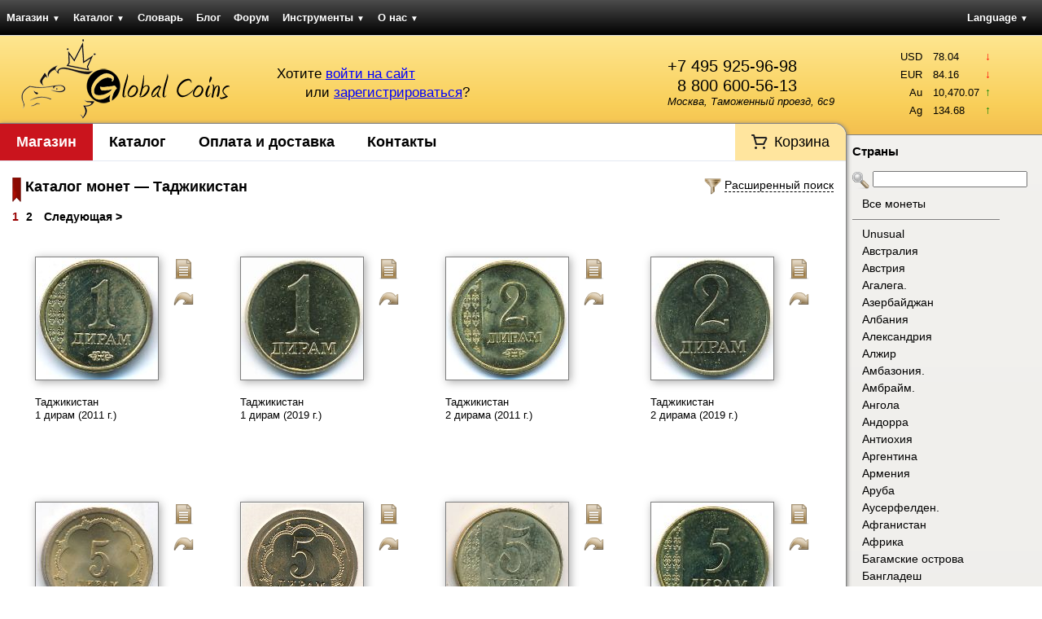

--- FILE ---
content_type: text/html; charset=UTF-8
request_url: https://gcoins.ru/ru/catalog/617/1
body_size: 18588
content:

<!DOCTYPE html><html>
<head>
	<meta http-equiv="X-UA-Compatible" content="chrome=1" />
	
<title>Таджикистан. Каталог монет Таджикистан. Подробные описания тиражей монет. Купим ваши монеты.</title><meta http-equiv="Content-Type" content="text/html; charset=utf-8" >
<meta name="google-site-verification" content="5xqz8oisU-HQbrNQUX4IMfTlyHp7wvMrEqTMmZfoi7Y" >
<meta name="yandex-verification" content="f4f8b9d562160d51" >
<meta name="description" content="Получите полную информацию о монетах Таджикистан в каталоге Global Coins. Оформите заявку или купите сразу. Оценим и купим ваши монеты Таджикистан." >
	<link rel="icon" type="image/png" href="/favicon.png" />
	<link rel="shortcut icon" type="image/png" href="/favicon.png" />
	<link rel="canonical" href="https://gcoins.net/ru/catalog/617/1" />


<link href="/css/elements/combo.3.3.0.css" media="screen" rel="stylesheet" type="text/css" >
<link href="/css/elements/layout.css" media="screen" rel="stylesheet" type="text/css" >
<link href="/css/elements/design.css?v=25051818" media="screen" rel="stylesheet" type="text/css" >
<link href="/css/elements/navigation.css" media="screen" rel="stylesheet" type="text/css" >
<link href="/css/elements/wraptable.css" media="screen" rel="stylesheet" type="text/css" >
<link href="/css/elements/store.css?v=176470" media="screen" rel="stylesheet" type="text/css" ><link href="/css/elements/print.css" media="print"
      rel="stylesheet" type="text/css">
 	
<script type="text/javascript" src="/js/library/prototype.js"></script>
<script type="text/javascript" src="/js/library/event.simulate.js"></script>
<script type="text/javascript" src="/js/library/scriptaculous.1.9.0.compiled.js"></script>
<script type="text/javascript" src="/js/elements/wraptable.js"></script>
<script type="text/javascript" src="/js/elements/store.js"></script>
<script type="text/javascript" src="/js/elements/utility.js"></script>
<script type="text/javascript">
    //<!--
    String.locale = 'ru';
    //-->
</script><script>
  (function(i,s,o,g,r,a,m){i['GoogleAnalyticsObject']=r;i[r]=i[r]||function(){
  (i[r].q=i[r].q||[]).push(arguments)},i[r].l=1*new Date();a=s.createElement(o),
  m=s.getElementsByTagName(o)[0];a.async=1;a.src=g;m.parentNode.insertBefore(a,m)
  })(window,document,'script','//www.google-analytics.com/analytics.js','ga');

  ga('create', 'UA-322600-19', 'gcoins.net');
  ga('send', 'pageview');

</script></head>
<body>	
	<div id="navLayout" class="yui3-g">
		<div id="navMenu" class="yui3-u">
<ul class="pagination horizontal">
    <li id="navStore" >
        <a id="menu-navStore" href="/ru/store-lite">Магазин <span class="darr">&#9660;</span></a>
        <ul>
            <li>
                <a href="/ru/store-lite">Монеты</a>
            </li>
            <li>
                <a href="/ru/store/set">Подборки монет</a>
            </li>
            <li>
                <a href="/ru/store/paper">Боны</a>
            </li>
            <li>
                <a href="/ru/store/accessories">Аксессуары</a>
            </li>
        </ul>
    </li>
    <li id="navCatalog" >
        <a id="menu-navCatalog" href="/ru/catalog">Каталог <span class="darr">&#9660;</span></a>
        <ul>
            <li id="navCatalog" >
                <a id="menu-navCatalog" href="/ru/catalog">Каталог монет</a>
            </li>
            <li>
                <a href="/ru/catalog/about">Помощь по каталогу</a>
            </li>
            <li>
                <a href="/ru/catalog/index/stats">Статистика каталога</a>
            </li>
            <li>
                <a href="/ru/catalog/legend/letter/A">Легенды на монетах</a>
            </li>
            <li>
                <a href="/ru/catalog/identifier">Определитель монет</a>
            </li>
        </ul>
    </li>
    <li>
        <a href="/ru/dictionary">Словарь</a>
    </li>
    <li id="navBlog" >
        <a id="menu-navBlog" href="/ru/blog">Блог</a>
    </li>
    <li id="navForum" >
        <a id="menu-navForum" href="/ru/forum/dashboard">Форум</a>
    </li>
    <li>
        <a href="/ru/tools">Инструменты <span class="darr">&#9660;</span></a>
        <ul>
            <li>
                <a href="/ru/tools/convert">Единицы измерения</a>
            </li>
            <li>
                <a href="/ru/tools/grading">Состояние монет</a>
            </li>
            <li>
                <a href="/ru/tools/calendar">Перевод дат <span class="darr">&#9660;</span></a>
            </li>
            <li>
                <a href="/ru/tools/widget">Виджеты <span class="darr">&#9660;</span></a>
            </li>
        </ul>
    </li>
    <li>
        <a href="/ru/about">О нас <span class="darr">&#9660;</span></a>
        <ul>
            <li>
                <a href="/ru/about/delivery">Оплата и доставка</a>
            </li>
            <li>
                <a href="/ru/about/contact">Контакты</a>
            </li>
        </ul>
    </li>
</ul>		</div>
		<div id="navLang" class="yui3-u">
<ul class="pagination">
	<li>
		<a href="/ru/catalog/617">Language <span class="darr">&#9660;</span></a>
		<ul>
			<li><a href="/en/catalog/617">English</a></li>
			<li><a href="/ru/catalog/617">Русский</a></li>
		</ul>
	</li>
</ul>				</div>
	</div>
	<div id="headerLayout" class="yui3-g">
        <div id="headerLogo" class="yui3-u">
						<a href="/ru">
				<img src="/img/design/logo.png" width="259" height="100" 
					alt="Global Coins интернет-портал для коллекционеров. Купить и продать монеты и банкноты."
					title="Перейти на главную страницу" />
			</a>
		</div>
		<div id="headerProfile" class="yui3-u">
			<div style="float: right; margin-top: 25px; margin-right: 15px;">
				<span xhref="tel:+74959259698" style="color: black; text-decoration: none; font-size: 1.5em; cursor: default; display: block">+7 495 925-96-98</span>
                <span xhref="tel:88006005613" style="padding-left: 12px; color: black; text-decoration: none; font-size: 1.5em; cursor: default; display: block">8 800 600-56-13</span>

<!--				<a href="http://maps.yandex.ru/-/CVvhz-nM" target="_blank" style="text-decoration: none; color: black;">-->
				<a href="/ru/about/contact" style="text-decoration: none; color: black;">
					<address style="font-style: italic;">Москва, Таможенный проезд, 6с9</address>
				</a>
			</div>

			<div id="userIntro">
<span id="userLogin">
	Хотите 
	<a href="/ru/auth/login?back=/ru/catalog/617/1" rel="nofollow">
		войти на сайт</a>
</span><br />
<span id="userSignup">
	или 
	<a href="/ru/auth/signup?back=/ru/catalog/617/1" rel="nofollow">
		зарегистрироваться</a>?
</span>
</div>		</div>
		<div id="headerInformer" class="yui3-u sidebar">
	<div id="stocks" class="userInformer">
		<table class="noBorders">
			<tbody><tr title="-2.11"><td class="label">USD</td><td class="num">78.04</td><td class="arr"><span class="darr">&darr;</span></td></tr><tr title="-3.11"><td class="label">EUR</td><td class="num">84.16</td><td class="arr"><span class="darr">&darr;</span></td></tr><tr title="22.47"><td class="label">Au</td><td class="num">10,470.07</td><td class="arr"><span class="uarr">&uarr;</span></td></tr><tr title="0.37"><td class="label">Ag</td><td class="num">134.68</td><td class="arr"><span class="uarr">&uarr;</span></td></tr>			</tbody>
		</table>
	</div>		</div>
	</div>
	<div id="pageLayout" class="yui3-g">
		<div id="pageContent" class="yui3-u">
			<div id="pageContentWrap">
                <div class="sonic-menu">
                    <ul class="navigation">
    <li id="navStore" >
        <a id="menu-navStore" href="/ru/store-lite">Магазин</a>
    </li>
    <li id="navCatalog" >
        <a id="menu-navCatalog" href="/ru/catalog">Каталог</a>
    </li>
    <li>
        <a href="/ru/about/delivery">Оплата и доставка</a>
    </li>
    <li>
        <a href="/ru/about/contact">Контакты</a>
    </li>
    <li id="navCart" >
        <a id="menu-navCart" href="/ru/store/order">Корзина</a>
    </li>
</ul>                </div>
                <div class="clear"></div>

<!--die();-->

<div id="filters" style="display: none;">
	<form id="filtersForm" name="filtersForm" method="post">
		<table class="noBorders">
			<tr>
				<td>
					<table class="noBorders" style="margin-left: auto; margin-right: auto;">
	<tr>
		<style>
	        #filter_tagsResult {
	            width: 290px !important;
	        }
	    </style>
	    <td rowspan="3" style="vertical-align: top;"><li id="filter_tags-li"><label for="filter_tagsItems" class="optional">Категории:</label>
<div id="filter_tags-element">
	<div style="border: 1px solid lightgray; width: 400px; padding: 5px; color: gray;
		background-color: white;" id="filter_tagsResult">
		Будут показаны все варианты.
	</div>
	<input type="hidden" name="filter_tags" id="filter_tags" value="{}" />
	<script type="text/javascript">
		function filter_tagsFirstCount() {
			var items = $('filter_tagsItems').select('option');
			var itemsBookmark = trim($('filter_tags').value, '{}').split(',');
			itemsBookmark.each(function(itemBookmark) {
				itemBookmark = trim(itemBookmark, '"');
			});
			items.each(function(item) {
				var position = itemsBookmark.indexOf(item.value.gsub(' ', ''));
				if (position != -1) {
					$('filter_tagsItems').selectedIndex = item.index;
					filter_tagsAdd();
				}
			});
			filter_tagsRecount();
		}
		var filter_tagsLast = null;
		var filter_tagsNullText = 'Будут показаны все варианты.';
		function filter_tagsDelete(el, index) {
			$('filter_tagsSpan-' + el + '-' + index).remove();
			$('filter_tagsItems').options[index].disabled = false;
			if ($('filter_tagsResult').empty()) {
				$('filter_tagsResult').setStyle({
					color: '#ccc'
				});
				$('filter_tagsResult').innerHTML = filter_tagsNullText;
				filter_tagsLast = null;
			}
			if (filter_tagsLast == el) {
				filter_tagsLast = -1;
			}
			filter_tagsRecount();
		}
		function filter_tagsAdd() {
			var selected = $F('filter_tagsItems');
			if ('-1' == selected) {
				return false;
			}
			if (selected == filter_tagsLast) {
				return false;
			}
			if (filter_tagsLast == null) {
				$('filter_tagsResult').innerHTML = '';
				$('filter_tagsResult').setStyle({
					color: 'black'
				});
			}
			filter_tagsLast = selected.gsub(' ', '');
			var span = ' <span style="color: black; float: none; padding: 0; margin: 0;" ';
			span = span + 'id="filter_tagsSpan-' + selected + '-' + $('filter_tagsItems').selectedIndex;

			text = $('filter_tagsItems').options[$('filter_tagsItems').selectedIndex].text;
			text = trim(text, '—');
			text = trim(text, ' ');

			span = span + '"><nobr>' + text;
			span = span + '<a title="Удалить этот элемент из списка" ';
			span = span + 'style="color: gray; font-weight: bold; cursor: pointer;" ';
			span = span + 'onclick="filter_tagsDelete(\'' + selected + '\', ' + $('filter_tagsItems').selectedIndex + ');"';
			span = span + '>&times;</a></nobr>&nbsp;&nbsp;</span> ';
			$('filter_tagsResult').insert({
				bottom : span
			});
			$('filter_tagsItems').options[$('filter_tagsItems').selectedIndex].disabled = true;
			filter_tagsRecount();
		}
		function filter_tagsRecount() {
			var elements = $('filter_tagsResult').select('span');
			var res = '';
			elements.each(function(item) {
				var id = item.id.slice(item.id.indexOf('-') + 1, item.id.lastIndexOf('-'));
				res += '"' + id + '",';
			});
			res = trim(res, ',');
			$('filter_tags').value = '{' + res + '}';
		}
	</script><select name="filter_tagsItems" id="filter_tagsItems" onfocus="$(&#39;filter_tags-li&#39;).setAttribute(&#39;class&#39;, &#39;focused&#39;);" onblur="$(&#39;filter_tags-li&#39;).setAttribute(&#39;class&#39;, &#39;&#39;);">
    <option value="-1">Выберите категории</option>
    <option value="86">Unusual</option>
    <option value="59">Авиация</option>
    <option value="67">Архитектура</option>
    <option value="73">Без тематики</option>
    <option value="48">Военное дело</option>
    <option value="80">— D-Day</option>
    <option value="79">— Вторая мировая</option>
    <option value="81">— Исторические сражения</option>
    <option value="78">— Первая мировая</option>
    <option value="42">Выдающиеся личности</option>
    <option value="52">География</option>
    <option value="51">Евро</option>
    <option value="69">Животные</option>
    <option value="77">— Динозавры</option>
    <option value="74">— Насекомые</option>
    <option value="76">— Птицы</option>
    <option value="75">— Рыбы</option>
    <option value="63">Знаки зодиака</option>
    <option value="46">Искусство</option>
    <option value="87">Королевская семья</option>
    <option value="88">— Диана</option>
    <option value="89">— Елизавета II</option>
    <option value="90">— Королева-мать</option>
    <option value="62">Космос</option>
    <option value="85">Лунный календарь</option>
    <option value="64">Миллениум</option>
    <option value="39">Необычная форма</option>
    <option value="53">ООН</option>
    <option value="70">Растения</option>
    <option value="54">Спорт</option>
    <option value="55">— Олимпийские игры</option>
    <option value="82">— Паралимпийские игры</option>
    <option value="56">— Футбол</option>
    <option value="57">— Хоккей</option>
    <option value="58">Транспорт</option>
    <option value="84">— Автомобили</option>
    <option value="60">— Корабли</option>
    <option value="61">— Поезда</option>
    <option value="83">— Самолёты</option>
    <option value="68">ФАО</option>
    <option value="41">Цветные</option>
    <option value="92">Экю</option>
    <option value="91">Юбилейные</option>
</select>	<a style="border-bottom: 1px dashed black; cursor: pointer; color: black;"
		onclick="filter_tagsAdd();">Добавить выбранное
	</a>
	<script type="text/javascript">
		Event.observe(window, 'load', function() {
			filter_tagsFirstCount();
		});
	</script></div></li></td>
	    <td>
	        Номер по Краузе:
	        <input type="text" id="filter_krause" name="filter_krause"
	            placeholder="KM#10.1" value=""
	            style="width: 80px;" />
	    </td>
		<td><select id="filter_value" name="filter_value" style="width: 220px;"><option value="">Номинал</option><option value="3403">1 дирам</option><option value="3404">2 дирама</option><option value="1854">5 дирам</option><option value="1855">10 дирам</option><option value="1856">20 дирам</option><option value="1858">25 дирам</option><option value="1857">50 дирам</option><option value="1859">1 сомони</option><option value="1860">3 сомони</option><option value="1861">5 сомони</option></select></td>
		<td></td>
		<td></td>
	</tr>
	<tr>
	    <td>
	        Полнотекстовый поиск:<br>
	        <input type="search" id="filter_search" name="filter_search"
	            placeholder="ключевые слова..." value=""
	            style="width: 200px;" />
	    </td>
		<td><div style="width: 220px;">Чеканка <input type="text" style="width: 42px;" id="filter_year_start" name="filter_year_start" value="" /> &mdash; <input type="text" style="width: 42px;" id="filter_year_end" name="filter_year_end" value="" /> гг.</div></td>
		<td></td>
		<td>
			<input type="submit" value="Применить" />
		</td>
	</tr>
	<tr>
	    <td>
	        <em></em>
	    </td>
		<td><select id="filter_metal" name="filter_metal" style="width: 220px;"><option value="">Металл</option><option value="21">Биметалл</option><option value="114">Железо, плакированное сталью</option><option value="13">Латунь</option><option value="20">Латунь-Сталь</option><option value="26">Медь-Никель-Цинк</option><option value="72">Нейзильбер</option><option value="32">Никель-Латунь</option><option value="12">Серебро</option><option value="40">Сталь, плакированная латунью</option><option value="131">Сталь, покрытая латунь-медью</option><option value="104">Сталь, покрытая латунью</option></select></td>
		<td></td>
		<td>
			<input type="button" value="Сбросить" onclick="document.location = '/ru/catalog/index/clear?back=/ru/catalog/617/1'" />
		</td>
	</tr>
	    <tr>
        <td><input type="checkbox" name="filter_tags_any" value="1" > Любая категория из выбранных</td>
        <td colspan="4"></td>
    </tr>
</table>
				</td>
			</tr>
		</table>
	</form>
</div>
<div id="filtersToggle" class="filtersToggle">
	<img src="/img/actions/filter.png" alt="Расширенный поиск" width="32" height="32" />
	<span>Расширенный поиск</span>
</div>
<script type="text/javascript">
document.observe('dom:loaded', function() {
	$('filtersToggle').on('click', function() {
		if ($('filters').visible()) {
			new Effect.SlideUp('filters', {
				duration: 0.3,
				afterFinish: function() {
					$('filtersToggle').down('span').update('Расширенный поиск');
				}
			});
		} else {
			new Effect.SlideDown('filters', {
				duration: 0.3,
				afterFinish: function() {
					$('filtersToggle').down('span').update('Скрыть расширенный поиск');
				}
			});
		}
	});
});
</script>	<img src="/img/general/ribbonSmall.gif" height="30" width="11" style="float: left; margin-right: 5px;" />
<h1>Каталог монет &mdash; Таджикистан</h1>

<div class="yui3-g paginatorCountWrap">
	<div class="yui3-u paginator">
		<div class="bottomPaginator"></div>
		<div class="paginationControl">
	<!-- Ссылка на предыдущую страницу -->
		
	<!-- Номера страниц -->
		  	    <span class="current">1</span>
	  		  	    <a href="/ru/catalog/617/2"
	    	class="page">2</a>
	  		
	<!-- Следующая страница -->
		  <a class="PaginatorNextLink" 
			href="/ru/catalog/617/2">
	    Следующая &gt;
	  </a>
		</div>
<div style="clear: left;"></div>
	</div>
	<div class="yui3-u countPerPage">
	</div>
</div>

<script type="text/javascript">
	document.observe('dom:loaded', function() {
		wrapTable = new WrapTable('wraptable-result', {
			name		: 'wraptable',
			minWidth	: 193,
			space 		: 15
		});
	});
</script>	
<div>
	<div id="wraptable-result" class="wraptable">
		<table class="noBorders wraptable-table">
			<tbody><tr class="r1"><td><table class="storeItemSmall storeItem " >
	<tbody>
		<tr><td colspan="2"></td></tr>
		<tr>
			<td class="storeItemImage"><img id="itemImg214182" class="shadowIn  coin imgARRotate" src="/coins/small/c655070_a.jpg" alt="Таджикистан, 1 дирам (2011 г.)" title="Таджикистан, 1 дирам (2011 г.)" /></td>
			<td class="storeItemUtilities">		<a class="view" href="/ru/catalog/view/214182">
			<img src="/img/actions/file.png" width="32" height="32" title="Посмотреть подробную информацию" alt="Посмотреть подробную информацию" />
		</a>	<img id="buttonAR214182" class="buttonARRotate" src="/img/actions/turn.png" width="32" height="32" title="Посмотреть другую сторону" alt="Посмотреть другую сторону" /></td>
		</tr>
		<tr>
			<td colspan="2" class="storeItemDescription">
				<a href="/ru/catalog/view/214182">
					Таджикистан
					<br />
					1 дирам (2011 г.)
				</a>
			</td>
		</tr>
		<tr>
			<td></td>
		</tr>
	</tbody>
</table>		</td><td><table class="storeItemSmall storeItem " >
	<tbody>
		<tr><td colspan="2"></td></tr>
		<tr>
			<td class="storeItemImage"><img id="itemImg224156" class="shadowIn  coin imgARRotate" src="/coins/small/c708115_a.jpg" alt="Таджикистан, 1 дирам (2019 г.)" title="Таджикистан, 1 дирам (2019 г.)" /></td>
			<td class="storeItemUtilities">		<a class="view" href="/ru/catalog/view/224156">
			<img src="/img/actions/file.png" width="32" height="32" title="Посмотреть подробную информацию" alt="Посмотреть подробную информацию" />
		</a>	<img id="buttonAR224156" class="buttonARRotate" src="/img/actions/turn.png" width="32" height="32" title="Посмотреть другую сторону" alt="Посмотреть другую сторону" /></td>
		</tr>
		<tr>
			<td colspan="2" class="storeItemDescription">
				<a href="/ru/catalog/view/224156">
					Таджикистан
					<br />
					1 дирам (2019 г.)
				</a>
			</td>
		</tr>
		<tr>
			<td></td>
		</tr>
	</tbody>
</table>		</td><td><table class="storeItemSmall storeItem " >
	<tbody>
		<tr><td colspan="2"></td></tr>
		<tr>
			<td class="storeItemImage"><img id="itemImg214183" class="shadowIn  coin imgARRotate" src="/coins/small/c655100_a.jpg" alt="Таджикистан, 2 дирама (2011 г.)" title="Таджикистан, 2 дирама (2011 г.)" /></td>
			<td class="storeItemUtilities">		<a class="view" href="/ru/catalog/view/214183">
			<img src="/img/actions/file.png" width="32" height="32" title="Посмотреть подробную информацию" alt="Посмотреть подробную информацию" />
		</a>	<img id="buttonAR214183" class="buttonARRotate" src="/img/actions/turn.png" width="32" height="32" title="Посмотреть другую сторону" alt="Посмотреть другую сторону" /></td>
		</tr>
		<tr>
			<td colspan="2" class="storeItemDescription">
				<a href="/ru/catalog/view/214183">
					Таджикистан
					<br />
					2 дирама (2011 г.)
				</a>
			</td>
		</tr>
		<tr>
			<td></td>
		</tr>
	</tbody>
</table>		</td></tr><tr class="r1"><td><table class="storeItemSmall storeItem " >
	<tbody>
		<tr><td colspan="2"></td></tr>
		<tr>
			<td class="storeItemImage"><img id="itemImg224157" class="shadowIn  coin imgARRotate" src="/coins/small/c708116_a.jpg" alt="Таджикистан, 2 дирама (2019 г.)" title="Таджикистан, 2 дирама (2019 г.)" /></td>
			<td class="storeItemUtilities">		<a class="view" href="/ru/catalog/view/224157">
			<img src="/img/actions/file.png" width="32" height="32" title="Посмотреть подробную информацию" alt="Посмотреть подробную информацию" />
		</a>	<img id="buttonAR224157" class="buttonARRotate" src="/img/actions/turn.png" width="32" height="32" title="Посмотреть другую сторону" alt="Посмотреть другую сторону" /></td>
		</tr>
		<tr>
			<td colspan="2" class="storeItemDescription">
				<a href="/ru/catalog/view/224157">
					Таджикистан
					<br />
					2 дирама (2019 г.)
				</a>
			</td>
		</tr>
		<tr>
			<td></td>
		</tr>
	</tbody>
</table>		</td><td><table class="storeItemSmall storeItem " >
	<tbody>
		<tr><td colspan="2"></td></tr>
		<tr>
			<td class="storeItemImage"><img id="itemImg8744" class="shadowIn  coin imgARRotate" src="/coins/small/c710265_a.jpg" alt="Таджикистан, 5 дирам (2001 г.)" title="Таджикистан, 5 дирам (2001 г.)" /></td>
			<td class="storeItemUtilities">		<a class="view" href="/ru/catalog/view/8744">
			<img src="/img/actions/file.png" width="32" height="32" title="Посмотреть подробную информацию" alt="Посмотреть подробную информацию" />
		</a>	<img id="buttonAR8744" class="buttonARRotate" src="/img/actions/turn.png" width="32" height="32" title="Посмотреть другую сторону" alt="Посмотреть другую сторону" /></td>
		</tr>
		<tr>
			<td colspan="2" class="storeItemDescription">
				<a href="/ru/catalog/view/8744">
					Таджикистан
					<br />
					5 дирам (2001 г.)
				</a>
			</td>
		</tr>
		<tr>
			<td></td>
		</tr>
	</tbody>
</table>		</td><td><table class="storeItemSmall storeItem " >
	<tbody>
		<tr><td colspan="2"></td></tr>
		<tr>
			<td class="storeItemImage"><img id="itemImg57906" class="shadowIn  coin imgARRotate" src="/coins/small/c6723_a.jpg" alt="Таджикистан, 5 дирам (2006 г.)" title="Таджикистан, 5 дирам (2006 г.)" /></td>
			<td class="storeItemUtilities">		<a class="view" href="/ru/catalog/view/57906">
			<img src="/img/actions/file.png" width="32" height="32" title="Посмотреть подробную информацию" alt="Посмотреть подробную информацию" />
		</a>	<img id="buttonAR57906" class="buttonARRotate" src="/img/actions/turn.png" width="32" height="32" title="Посмотреть другую сторону" alt="Посмотреть другую сторону" /></td>
		</tr>
		<tr>
			<td colspan="2" class="storeItemDescription">
				<a href="/ru/catalog/view/57906">
					Таджикистан
					<br />
					5 дирам (2006 г.)
				</a>
			</td>
		</tr>
		<tr>
			<td></td>
		</tr>
	</tbody>
</table>		</td></tr><tr class="r1"><td><table class="storeItemSmall storeItem " >
	<tbody>
		<tr><td colspan="2"></td></tr>
		<tr>
			<td class="storeItemImage"><img id="itemImg110502" class="shadowIn  coin imgARRotate" src="/coins/small/c211255_a.jpg" alt="Таджикистан, 5 дирам (2011 г.)" title="Таджикистан, 5 дирам (2011 г.)" /></td>
			<td class="storeItemUtilities">		<a class="view" href="/ru/catalog/view/110502">
			<img src="/img/actions/file.png" width="32" height="32" title="Посмотреть подробную информацию" alt="Посмотреть подробную информацию" />
		</a>	<img id="buttonAR110502" class="buttonARRotate" src="/img/actions/turn.png" width="32" height="32" title="Посмотреть другую сторону" alt="Посмотреть другую сторону" /></td>
		</tr>
		<tr>
			<td colspan="2" class="storeItemDescription">
				<a href="/ru/catalog/view/110502">
					Таджикистан
					<br />
					5 дирам (2011 г.)
				</a>
			</td>
		</tr>
		<tr>
			<td></td>
		</tr>
	</tbody>
</table>		</td><td><table class="storeItemSmall storeItem " >
	<tbody>
		<tr><td colspan="2"></td></tr>
		<tr>
			<td class="storeItemImage"><img id="itemImg224873" class="shadowIn  coin imgARRotate" src="/coins/small/c710311_a.jpg" alt="Таджикистан, 5 дирам (2015 г.)" title="Таджикистан, 5 дирам (2015 г.)" /></td>
			<td class="storeItemUtilities">		<a class="view" href="/ru/catalog/view/224873">
			<img src="/img/actions/file.png" width="32" height="32" title="Посмотреть подробную информацию" alt="Посмотреть подробную информацию" />
		</a>	<img id="buttonAR224873" class="buttonARRotate" src="/img/actions/turn.png" width="32" height="32" title="Посмотреть другую сторону" alt="Посмотреть другую сторону" /></td>
		</tr>
		<tr>
			<td colspan="2" class="storeItemDescription">
				<a href="/ru/catalog/view/224873">
					Таджикистан
					<br />
					5 дирам (2015 г.)
				</a>
			</td>
		</tr>
		<tr>
			<td></td>
		</tr>
	</tbody>
</table>		</td><td><table class="storeItemSmall storeItem " >
	<tbody>
		<tr><td colspan="2"></td></tr>
		<tr>
			<td class="storeItemImage"><img id="itemImg217503" class="shadowIn  coin imgARRotate" src="/coins/small/c511960_a.jpg" alt="Таджикистан, 5 дирам (2017 г.)" title="Таджикистан, 5 дирам (2017 г.)" /></td>
			<td class="storeItemUtilities">		<a class="view" href="/ru/catalog/view/217503">
			<img src="/img/actions/file.png" width="32" height="32" title="Посмотреть подробную информацию" alt="Посмотреть подробную информацию" />
		</a>	<img id="buttonAR217503" class="buttonARRotate" src="/img/actions/turn.png" width="32" height="32" title="Посмотреть другую сторону" alt="Посмотреть другую сторону" /></td>
		</tr>
		<tr>
			<td colspan="2" class="storeItemDescription">
				<a href="/ru/catalog/view/217503">
					Таджикистан
					<br />
					5 дирам (2017 г.)
				</a>
			</td>
		</tr>
		<tr>
			<td></td>
		</tr>
	</tbody>
</table>		</td></tr><tr class="r1"><td><table class="storeItemSmall storeItem " >
	<tbody>
		<tr><td colspan="2"></td></tr>
		<tr>
			<td class="storeItemImage"><img id="itemImg224158" class="shadowIn  coin imgARRotate" src="/coins/small/c708117_a.jpg" alt="Таджикистан, 5 дирам (2019 г.)" title="Таджикистан, 5 дирам (2019 г.)" /></td>
			<td class="storeItemUtilities">		<a class="view" href="/ru/catalog/view/224158">
			<img src="/img/actions/file.png" width="32" height="32" title="Посмотреть подробную информацию" alt="Посмотреть подробную информацию" />
		</a>	<img id="buttonAR224158" class="buttonARRotate" src="/img/actions/turn.png" width="32" height="32" title="Посмотреть другую сторону" alt="Посмотреть другую сторону" /></td>
		</tr>
		<tr>
			<td colspan="2" class="storeItemDescription">
				<a href="/ru/catalog/view/224158">
					Таджикистан
					<br />
					5 дирам (2019 г.)
				</a>
			</td>
		</tr>
		<tr>
			<td></td>
		</tr>
	</tbody>
</table>		</td><td><table class="storeItemSmall storeItem " >
	<tbody>
		<tr><td colspan="2"></td></tr>
		<tr>
			<td class="storeItemImage"><img id="itemImg234481" class="shadowIn  coin imgARRotate" src="/coins/small/c823010_a.jpg" alt="Таджикистан, 10 дирам (2001 г.)" title="Таджикистан, 10 дирам (2001 г.)" /></td>
			<td class="storeItemUtilities">		<a class="view" href="/ru/catalog/view/234481">
			<img src="/img/actions/file.png" width="32" height="32" title="Посмотреть подробную информацию" alt="Посмотреть подробную информацию" />
		</a>	<img id="buttonAR234481" class="buttonARRotate" src="/img/actions/turn.png" width="32" height="32" title="Посмотреть другую сторону" alt="Посмотреть другую сторону" /></td>
		</tr>
		<tr>
			<td colspan="2" class="storeItemDescription">
				<a href="/ru/catalog/view/234481">
					Таджикистан
					<br />
					10 дирам (2001 г.)
				</a>
			</td>
		</tr>
		<tr>
			<td></td>
		</tr>
	</tbody>
</table>		</td><td><table class="storeItemSmall storeItem " >
	<tbody>
		<tr><td colspan="2"></td></tr>
		<tr>
			<td class="storeItemImage"><img id="itemImg8739" class="shadowIn  coin imgARRotate" src="/coins/small/c433970_a.jpg" alt="Таджикистан, 10 дирам (2006 г.)" title="Таджикистан, 10 дирам (2006 г.)" /></td>
			<td class="storeItemUtilities">		<a class="view" href="/ru/catalog/view/8739">
			<img src="/img/actions/file.png" width="32" height="32" title="Посмотреть подробную информацию" alt="Посмотреть подробную информацию" />
		</a>	<img id="buttonAR8739" class="buttonARRotate" src="/img/actions/turn.png" width="32" height="32" title="Посмотреть другую сторону" alt="Посмотреть другую сторону" /></td>
		</tr>
		<tr>
			<td colspan="2" class="storeItemDescription">
				<a href="/ru/catalog/view/8739">
					Таджикистан
					<br />
					10 дирам (2006 г.)
				</a>
			</td>
		</tr>
		<tr>
			<td></td>
		</tr>
	</tbody>
</table>		</td></tr><tr class="r1"><td><table class="storeItemSmall storeItem " >
	<tbody>
		<tr><td colspan="2"></td></tr>
		<tr>
			<td class="storeItemImage"><img id="itemImg110499" class="shadowIn  coin imgARRotate" src="/coins/small/c211256_a.jpg" alt="Таджикистан, 10 дирам (2011 г.)" title="Таджикистан, 10 дирам (2011 г.)" /></td>
			<td class="storeItemUtilities">		<a class="view" href="/ru/catalog/view/110499">
			<img src="/img/actions/file.png" width="32" height="32" title="Посмотреть подробную информацию" alt="Посмотреть подробную информацию" />
		</a>	<img id="buttonAR110499" class="buttonARRotate" src="/img/actions/turn.png" width="32" height="32" title="Посмотреть другую сторону" alt="Посмотреть другую сторону" /></td>
		</tr>
		<tr>
			<td colspan="2" class="storeItemDescription">
				<a href="/ru/catalog/view/110499">
					Таджикистан
					<br />
					10 дирам (2011 г.)
				</a>
			</td>
		</tr>
		<tr>
			<td></td>
		</tr>
	</tbody>
</table>		</td><td><table class="storeItemSmall storeItem " >
	<tbody>
		<tr><td colspan="2"></td></tr>
		<tr>
			<td class="storeItemImage"><img id="itemImg175864" class="shadowIn  coin imgARRotate" src="/coins/small/c710318_a.jpg" alt="Таджикистан, 10 дирам (2015 г.)" title="Таджикистан, 10 дирам (2015 г.)" /></td>
			<td class="storeItemUtilities">		<a class="view" href="/ru/catalog/view/175864">
			<img src="/img/actions/file.png" width="32" height="32" title="Посмотреть подробную информацию" alt="Посмотреть подробную информацию" />
		</a>	<img id="buttonAR175864" class="buttonARRotate" src="/img/actions/turn.png" width="32" height="32" title="Посмотреть другую сторону" alt="Посмотреть другую сторону" /></td>
		</tr>
		<tr>
			<td colspan="2" class="storeItemDescription">
				<a href="/ru/catalog/view/175864">
					Таджикистан
					<br />
					10 дирам (2015 г.)
				</a>
			</td>
		</tr>
		<tr>
			<td></td>
		</tr>
	</tbody>
</table>		</td><td><table class="storeItemSmall storeItem " >
	<tbody>
		<tr><td colspan="2"></td></tr>
		<tr>
			<td class="storeItemImage"><img id="itemImg217505" class="shadowIn  coin imgARRotate" src="/coins/small/c511959_a.jpg" alt="Таджикистан, 10 дирам (2017&ndash;2018 г.)" title="Таджикистан, 10 дирам (2017&ndash;2018 г.)" /></td>
			<td class="storeItemUtilities">		<a class="view" href="/ru/catalog/view/217505">
			<img src="/img/actions/file.png" width="32" height="32" title="Посмотреть подробную информацию" alt="Посмотреть подробную информацию" />
		</a>	<img id="buttonAR217505" class="buttonARRotate" src="/img/actions/turn.png" width="32" height="32" title="Посмотреть другую сторону" alt="Посмотреть другую сторону" /></td>
		</tr>
		<tr>
			<td colspan="2" class="storeItemDescription">
				<a href="/ru/catalog/view/217505">
					Таджикистан
					<br />
					10 дирам (2017&ndash;2018 г.)
				</a>
			</td>
		</tr>
		<tr>
			<td></td>
		</tr>
	</tbody>
</table>		</td></tr><tr class="r1"><td><table class="storeItemSmall storeItem " >
	<tbody>
		<tr><td colspan="2"></td></tr>
		<tr>
			<td class="storeItemImage"><img id="itemImg224155" class="shadowIn  coin imgARRotate" src="/coins/small/c708114_a.jpg" alt="Таджикистан, 10 дирам (2019&ndash;2020 г.)" title="Таджикистан, 10 дирам (2019&ndash;2020 г.)" /></td>
			<td class="storeItemUtilities">		<a class="view" href="/ru/catalog/view/224155">
			<img src="/img/actions/file.png" width="32" height="32" title="Посмотреть подробную информацию" alt="Посмотреть подробную информацию" />
		</a>	<img id="buttonAR224155" class="buttonARRotate" src="/img/actions/turn.png" width="32" height="32" title="Посмотреть другую сторону" alt="Посмотреть другую сторону" /></td>
		</tr>
		<tr>
			<td colspan="2" class="storeItemDescription">
				<a href="/ru/catalog/view/224155">
					Таджикистан
					<br />
					10 дирам (2019&ndash;2020 г.)
				</a>
			</td>
		</tr>
		<tr>
			<td></td>
		</tr>
	</tbody>
</table>		</td><td><table class="storeItemSmall storeItem " >
	<tbody>
		<tr><td colspan="2"></td></tr>
		<tr>
			<td class="storeItemImage"><img id="itemImg108998" class="shadowIn  coin imgARRotate" src="/coins/small/c193251_a.jpg" alt="Таджикистан, 20 дирам (2001 г.)" title="Таджикистан, 20 дирам (2001 г.)" /></td>
			<td class="storeItemUtilities">		<a class="view" href="/ru/catalog/view/108998">
			<img src="/img/actions/file.png" width="32" height="32" title="Посмотреть подробную информацию" alt="Посмотреть подробную информацию" />
		</a>	<img id="buttonAR108998" class="buttonARRotate" src="/img/actions/turn.png" width="32" height="32" title="Посмотреть другую сторону" alt="Посмотреть другую сторону" /></td>
		</tr>
		<tr>
			<td colspan="2" class="storeItemDescription">
				<a href="/ru/catalog/view/108998">
					Таджикистан
					<br />
					20 дирам (2001 г.)
				</a>
			</td>
		</tr>
		<tr>
			<td></td>
		</tr>
	</tbody>
</table>		</td><td><table class="storeItemSmall storeItem " >
	<tbody>
		<tr><td colspan="2"></td></tr>
		<tr>
			<td class="storeItemImage"><img id="itemImg8740" class="shadowIn  coin imgARRotate" src="/coins/small/c791277_a.jpg" alt="Таджикистан, 20 дирам (2006 г.)" title="Таджикистан, 20 дирам (2006 г.)" /></td>
			<td class="storeItemUtilities">		<a class="view" href="/ru/catalog/view/8740">
			<img src="/img/actions/file.png" width="32" height="32" title="Посмотреть подробную информацию" alt="Посмотреть подробную информацию" />
		</a>	<img id="buttonAR8740" class="buttonARRotate" src="/img/actions/turn.png" width="32" height="32" title="Посмотреть другую сторону" alt="Посмотреть другую сторону" /></td>
		</tr>
		<tr>
			<td colspan="2" class="storeItemDescription">
				<a href="/ru/catalog/view/8740">
					Таджикистан
					<br />
					20 дирам (2006 г.)
				</a>
			</td>
		</tr>
		<tr>
			<td></td>
		</tr>
	</tbody>
</table>		</td></tr><tr class="r1"><td><table class="storeItemSmall storeItem " >
	<tbody>
		<tr><td colspan="2"></td></tr>
		<tr>
			<td class="storeItemImage"><img id="itemImg110500" class="shadowIn  coin imgARRotate" src="/coins/small/c211257_a.jpg" alt="Таджикистан, 20 дирам (2011 г.)" title="Таджикистан, 20 дирам (2011 г.)" /></td>
			<td class="storeItemUtilities">		<a class="view" href="/ru/catalog/view/110500">
			<img src="/img/actions/file.png" width="32" height="32" title="Посмотреть подробную информацию" alt="Посмотреть подробную информацию" />
		</a>	<img id="buttonAR110500" class="buttonARRotate" src="/img/actions/turn.png" width="32" height="32" title="Посмотреть другую сторону" alt="Посмотреть другую сторону" /></td>
		</tr>
		<tr>
			<td colspan="2" class="storeItemDescription">
				<a href="/ru/catalog/view/110500">
					Таджикистан
					<br />
					20 дирам (2011 г.)
				</a>
			</td>
		</tr>
		<tr>
			<td></td>
		</tr>
	</tbody>
</table>		</td><td><table class="storeItemSmall storeItem " >
	<tbody>
		<tr><td colspan="2"></td></tr>
		<tr>
			<td class="storeItemImage"><img id="itemImg175865" class="shadowIn  coin imgARRotate" src="/coins/small/c710323_a.jpg" alt="Таджикистан, 20 дирам (2015 г.)" title="Таджикистан, 20 дирам (2015 г.)" /></td>
			<td class="storeItemUtilities">		<a class="view" href="/ru/catalog/view/175865">
			<img src="/img/actions/file.png" width="32" height="32" title="Посмотреть подробную информацию" alt="Посмотреть подробную информацию" />
		</a>	<img id="buttonAR175865" class="buttonARRotate" src="/img/actions/turn.png" width="32" height="32" title="Посмотреть другую сторону" alt="Посмотреть другую сторону" /></td>
		</tr>
		<tr>
			<td colspan="2" class="storeItemDescription">
				<a href="/ru/catalog/view/175865">
					Таджикистан
					<br />
					20 дирам (2015 г.)
				</a>
			</td>
		</tr>
		<tr>
			<td></td>
		</tr>
	</tbody>
</table>		</td><td><table class="storeItemSmall storeItem " >
	<tbody>
		<tr><td colspan="2"></td></tr>
		<tr>
			<td class="storeItemImage"><img id="itemImg217508" class="shadowIn  coin imgARRotate" src="/coins/small/c511958_a.jpg" alt="Таджикистан, 20 дирам (2017&ndash;2018 г.)" title="Таджикистан, 20 дирам (2017&ndash;2018 г.)" /></td>
			<td class="storeItemUtilities">		<a class="view" href="/ru/catalog/view/217508">
			<img src="/img/actions/file.png" width="32" height="32" title="Посмотреть подробную информацию" alt="Посмотреть подробную информацию" />
		</a>	<img id="buttonAR217508" class="buttonARRotate" src="/img/actions/turn.png" width="32" height="32" title="Посмотреть другую сторону" alt="Посмотреть другую сторону" /></td>
		</tr>
		<tr>
			<td colspan="2" class="storeItemDescription">
				<a href="/ru/catalog/view/217508">
					Таджикистан
					<br />
					20 дирам (2017&ndash;2018 г.)
				</a>
			</td>
		</tr>
		<tr>
			<td></td>
		</tr>
	</tbody>
</table>		</td></tr><tr class="r1"><td><table class="storeItemSmall storeItem " >
	<tbody>
		<tr><td colspan="2"></td></tr>
		<tr>
			<td class="storeItemImage"><img id="itemImg217499" class="shadowIn  coin imgARRotate" src="/coins/small/c585226_a.jpg" alt="Таджикистан, 20 дирам (2019&ndash;2023 г.)" title="Таджикистан, 20 дирам (2019&ndash;2023 г.)" /></td>
			<td class="storeItemUtilities">		<a class="view" href="/ru/catalog/view/217499">
			<img src="/img/actions/file.png" width="32" height="32" title="Посмотреть подробную информацию" alt="Посмотреть подробную информацию" />
		</a>	<img id="buttonAR217499" class="buttonARRotate" src="/img/actions/turn.png" width="32" height="32" title="Посмотреть другую сторону" alt="Посмотреть другую сторону" /></td>
		</tr>
		<tr>
			<td colspan="2" class="storeItemDescription">
				<a href="/ru/catalog/view/217499">
					Таджикистан
					<br />
					20 дирам (2019&ndash;2023 г.)
				</a>
			</td>
		</tr>
		<tr>
			<td></td>
		</tr>
	</tbody>
</table>		</td><td><table class="storeItemSmall storeItem " >
	<tbody>
		<tr><td colspan="2"></td></tr>
		<tr>
			<td class="storeItemImage"><img id="itemImg108999" class="shadowIn  coin imgARRotate" src="/coins/small/c810522_a.jpg" alt="Таджикистан, 25 дирам (2001 г.)" title="Таджикистан, 25 дирам (2001 г.)" /></td>
			<td class="storeItemUtilities">		<a class="view" href="/ru/catalog/view/108999">
			<img src="/img/actions/file.png" width="32" height="32" title="Посмотреть подробную информацию" alt="Посмотреть подробную информацию" />
		</a>	<img id="buttonAR108999" class="buttonARRotate" src="/img/actions/turn.png" width="32" height="32" title="Посмотреть другую сторону" alt="Посмотреть другую сторону" /></td>
		</tr>
		<tr>
			<td colspan="2" class="storeItemDescription">
				<a href="/ru/catalog/view/108999">
					Таджикистан
					<br />
					25 дирам (2001 г.)
				</a>
			</td>
		</tr>
		<tr>
			<td></td>
		</tr>
	</tbody>
</table>		</td><td><table class="storeItemSmall storeItem " >
	<tbody>
		<tr><td colspan="2"></td></tr>
		<tr>
			<td class="storeItemImage"><img id="itemImg8741" class="shadowIn  coin imgARRotate" src="/coins/small/c710269_a.jpg" alt="Таджикистан, 25 дирам (2006 г.)" title="Таджикистан, 25 дирам (2006 г.)" /></td>
			<td class="storeItemUtilities">		<a class="view" href="/ru/catalog/view/8741">
			<img src="/img/actions/file.png" width="32" height="32" title="Посмотреть подробную информацию" alt="Посмотреть подробную информацию" />
		</a>	<img id="buttonAR8741" class="buttonARRotate" src="/img/actions/turn.png" width="32" height="32" title="Посмотреть другую сторону" alt="Посмотреть другую сторону" /></td>
		</tr>
		<tr>
			<td colspan="2" class="storeItemDescription">
				<a href="/ru/catalog/view/8741">
					Таджикистан
					<br />
					25 дирам (2006 г.)
				</a>
			</td>
		</tr>
		<tr>
			<td></td>
		</tr>
	</tbody>
</table>		</td></tr><tr class="r1"><td><table class="storeItemSmall storeItem " >
	<tbody>
		<tr><td colspan="2"></td></tr>
		<tr>
			<td class="storeItemImage"><img id="itemImg203967" class="shadowIn  coin imgARRotate" src="/coins/small/c548001_a.jpg" alt="Таджикистан, 25 дирам (2006 г.)" title="Таджикистан, 25 дирам (2006 г.)" /></td>
			<td class="storeItemUtilities">		<a class="view" href="/ru/catalog/view/203967">
			<img src="/img/actions/file.png" width="32" height="32" title="Посмотреть подробную информацию" alt="Посмотреть подробную информацию" />
		</a>	<img id="buttonAR203967" class="buttonARRotate" src="/img/actions/turn.png" width="32" height="32" title="Посмотреть другую сторону" alt="Посмотреть другую сторону" /></td>
		</tr>
		<tr>
			<td colspan="2" class="storeItemDescription">
				<a href="/ru/catalog/view/203967">
					Таджикистан
					<br />
					25 дирам (2006 г.)
				</a>
			</td>
		</tr>
		<tr>
			<td></td>
		</tr>
	</tbody>
</table>		</td><td><table class="storeItemSmall storeItem " >
	<tbody>
		<tr><td colspan="2"></td></tr>
		<tr>
			<td class="storeItemImage"><img id="itemImg8743" class="shadowIn  coin imgARRotate" src="/coins/small/c657398_a.jpg" alt="Таджикистан, 50 дирам (2001 г.)" title="Таджикистан, 50 дирам (2001 г.)" /></td>
			<td class="storeItemUtilities">		<a class="view" href="/ru/catalog/view/8743">
			<img src="/img/actions/file.png" width="32" height="32" title="Посмотреть подробную информацию" alt="Посмотреть подробную информацию" />
		</a>	<img id="buttonAR8743" class="buttonARRotate" src="/img/actions/turn.png" width="32" height="32" title="Посмотреть другую сторону" alt="Посмотреть другую сторону" /></td>
		</tr>
		<tr>
			<td colspan="2" class="storeItemDescription">
				<a href="/ru/catalog/view/8743">
					Таджикистан
					<br />
					50 дирам (2001 г.)
				</a>
			</td>
		</tr>
		<tr>
			<td></td>
		</tr>
	</tbody>
</table>		</td><td><table class="storeItemSmall storeItem " >
	<tbody>
		<tr><td colspan="2"></td></tr>
		<tr>
			<td class="storeItemImage"><img id="itemImg57915" class="shadowIn  coin imgARRotate" src="/coins/small/c6722_a.jpg" alt="Таджикистан, 50 дирам (2006 г.)" title="Таджикистан, 50 дирам (2006 г.)" /></td>
			<td class="storeItemUtilities">		<a class="view" href="/ru/catalog/view/57915">
			<img src="/img/actions/file.png" width="32" height="32" title="Посмотреть подробную информацию" alt="Посмотреть подробную информацию" />
		</a>	<img id="buttonAR57915" class="buttonARRotate" src="/img/actions/turn.png" width="32" height="32" title="Посмотреть другую сторону" alt="Посмотреть другую сторону" /></td>
		</tr>
		<tr>
			<td colspan="2" class="storeItemDescription">
				<a href="/ru/catalog/view/57915">
					Таджикистан
					<br />
					50 дирам (2006 г.)
				</a>
			</td>
		</tr>
		<tr>
			<td></td>
		</tr>
	</tbody>
</table>		</td></tr><tr class="r1"><td><table class="storeItemSmall storeItem " >
	<tbody>
		<tr><td colspan="2"></td></tr>
		<tr>
			<td class="storeItemImage"><img id="itemImg188037" class="shadowIn  coin imgARRotate" src="/coins/small/c433936_a.jpg" alt="Таджикистан, 50 дирам (2006 г.)" title="Таджикистан, 50 дирам (2006 г.)" /></td>
			<td class="storeItemUtilities">		<a class="view" href="/ru/catalog/view/188037">
			<img src="/img/actions/file.png" width="32" height="32" title="Посмотреть подробную информацию" alt="Посмотреть подробную информацию" />
		</a>	<img id="buttonAR188037" class="buttonARRotate" src="/img/actions/turn.png" width="32" height="32" title="Посмотреть другую сторону" alt="Посмотреть другую сторону" /></td>
		</tr>
		<tr>
			<td colspan="2" class="storeItemDescription">
				<a href="/ru/catalog/view/188037">
					Таджикистан
					<br />
					50 дирам (2006 г.)
				</a>
			</td>
		</tr>
		<tr>
			<td></td>
		</tr>
	</tbody>
</table>		</td><td><table class="storeItemSmall storeItem " >
	<tbody>
		<tr><td colspan="2"></td></tr>
		<tr>
			<td class="storeItemImage"><img id="itemImg110501" class="shadowIn  coin imgARRotate" src="/coins/small/c211258_a.jpg" alt="Таджикистан, 50 дирам (2011 г.)" title="Таджикистан, 50 дирам (2011 г.)" /></td>
			<td class="storeItemUtilities">		<a class="view" href="/ru/catalog/view/110501">
			<img src="/img/actions/file.png" width="32" height="32" title="Посмотреть подробную информацию" alt="Посмотреть подробную информацию" />
		</a>	<img id="buttonAR110501" class="buttonARRotate" src="/img/actions/turn.png" width="32" height="32" title="Посмотреть другую сторону" alt="Посмотреть другую сторону" /></td>
		</tr>
		<tr>
			<td colspan="2" class="storeItemDescription">
				<a href="/ru/catalog/view/110501">
					Таджикистан
					<br />
					50 дирам (2011 г.)
				</a>
			</td>
		</tr>
		<tr>
			<td></td>
		</tr>
	</tbody>
</table>		</td><td><table class="storeItemSmall storeItem " >
	<tbody>
		<tr><td colspan="2"></td></tr>
		<tr>
			<td class="storeItemImage"><img id="itemImg175866" class="shadowIn  coin imgARRotate" src="/coins/small/c710327_a.jpg" alt="Таджикистан, 50 дирам (2015 г.)" title="Таджикистан, 50 дирам (2015 г.)" /></td>
			<td class="storeItemUtilities">		<a class="view" href="/ru/catalog/view/175866">
			<img src="/img/actions/file.png" width="32" height="32" title="Посмотреть подробную информацию" alt="Посмотреть подробную информацию" />
		</a>	<img id="buttonAR175866" class="buttonARRotate" src="/img/actions/turn.png" width="32" height="32" title="Посмотреть другую сторону" alt="Посмотреть другую сторону" /></td>
		</tr>
		<tr>
			<td colspan="2" class="storeItemDescription">
				<a href="/ru/catalog/view/175866">
					Таджикистан
					<br />
					50 дирам (2015 г.)
				</a>
			</td>
		</tr>
		<tr>
			<td></td>
		</tr>
	</tbody>
</table>		</td></tr>			</tbody>
		</table>
	</div>
</div>	
		<div class="bottomPaginator"></div>
		<div class="paginationControl">
	<!-- Ссылка на предыдущую страницу -->
		
	<!-- Номера страниц -->
		  	    <span class="current">1</span>
	  		  	    <a href="/ru/catalog/617/2"
	    	class="page">2</a>
	  		
	<!-- Следующая страница -->
		  <a class="PaginatorNextLink" 
			href="/ru/catalog/617/2">
	    Следующая &gt;
	  </a>
		</div>
<div style="clear: left;"></div>
				<div class="clear"></div>
			</div>
		</div>
		<div id="pageSidebar" class="yui3-u sidebar">
			<div id="pageSidebarWrap">
<h3>Страны</h3>	<div class="quickSearch">
		<img src="/img/actions/search.png" width="32" height="32" />
		<input type="search" id="groupNameSearch" autocomplete="off" value="" class="autocompleteSearch" />
		<span id="searchIndicator" style="display: none;">
			<img src="/img/general/ajaxLoader.gif" width="32" height="32" class="ajaxLoader" />
		</span>
		<div id="groupNameChoices" class="autocompleteChoices"></div>
	</div><script type="text/javascript">
    //<!--
    	var groupNameList = [
		'Unusual',
'Австралия',
'Австрия',
'Агалега.',
'Азербайджан',
'Албания',
'Александрия',
'Алжир',
'Амбазония.',
'Амбрайм.',
'Ангола',
'Андорра',
'Антиохия',
'Аргентина',
'Армения',
'Аруба',
'Аусерфелден.',
'Афганистан',
'Африка',
'Багамские острова',
'Бангладеш',
'Барбадос',
'Бахрейн',
'Беларусь',
'Белиз',
'Бельгия',
'Бенин',
'Болгария',
'Боливия',
'Босния и Герцеговина',
'Боспор',
'Ботсвана',
'Бразилия',
'Бруней',
'Буркина Фасо',
'Бурунди',
'Бутан',
'Вануату',
'Ватикан',
'Великобритания',
'Великое княжество Литовское',
'Венгрия',
'Венесуэла',
'Византия',
'Восточный Тимор',
'Вьетнам',
'Габон',
'Гаити',
'Гайана',
'Гамбия',
'Гана',
'Ганау-Мюнценберг',
'Гватемала',
'Гельдерланд',
'Германия',
'Гёттинген',
'Гондурас',
'Гран-Канария.',
'Греко-Бакстрия',
'Греция',
'Грузия',
'Дания',
'Джибути',
'Доминиканская республика',
'Домонгольская Русь',
'Египет',
'Жетоны',
'Заир',
'Замбия',
'Западная Африка',
'Зимбабве',
'Золотая Орда',
'Израиль',
'Иллирия',
'Иль-де-Пен.',
'Индия',
'Индонезия',
'Иония',
'Иордания',
'Ирак',
'Иран',
'Ирландия',
'Исландия',
'Испания',
'Истрос',
'Италия',
'Йемен',
'Кабо-Верде',
'Казахстан',
'Камбоджа',
'Камень-Поморский',
'Камерун',
'Канада',
'Каппадокия',
'Катар',
'Катар и Дубай',
'Кения',
'Кипр',
'Киргизия',
'Кирибати',
'Китай',
'Клермон',
'Колумбия',
'Коморские острова',
'Конго',
'Конго, Демократическая республика',
'Корея',
'Королевство Ло-Монтанг.',
'Коста-Рика',
'Кот-д`Ивуар',
'Крестоносцы',
'Куба',
'Кувейт',
'Лансароте',
'Лаос',
'Латвия',
'Левенштейн-Вертгейм-Вирнебург.',
'Лесото',
'Либерия',
'Ливан',
'Ливия',
'Литва',
'Лихтенштейн',
'Люксембург',
'Маврикий',
'Мавритания',
'Мадагаскар',
'Македония',
'Малави',
'Малайзия',
'Мали',
'Мальдивы',
'Мальта',
'Мальтийский орден',
'Марокко',
'Маршалловы острова',
'Маскат и Оман',
'Мекленбург-Висмар',
'Мексика',
'Мигинго.',
'Микронезия',
'Мозамбик',
'Молдавия',
'Молдавия и Валахия',
'Монако',
'Монголия',
'Мьянма',
'Нагорный Карабах',
'Намибия',
'Наркодам.',
'Науру',
'Непал',
'Нигер',
'Нигерия',
'Нидерланды',
'Никарагуа',
'Новая Зеландия',
'Норвегия',
'ОАЭ',
'Оман',
'Оспри Риф.',
'Остров Кергелен.',
'Остров Магдалены',
'Остров Мартин-Гарсия.',
'Пакистан',
'Палау',
'Палестина',
'Пальма.',
'Панама',
'Папуа - Новая Гвинея',
'Парагвай',
'Парфия',
'Пергамское царство',
'Перу',
'Польша',
'Португалия',
'Приднестровье',
'Республика Абхазия',
'Республика острова Роз.',
'Россия',
'Руанда',
'Румыния',
'Сальвадор',
'Самоа',
'Сан-Марино',
'Сан-Томе и Принсипи',
'Саудовская Аравия',
'Сахара',
'Свободная Республика Ниас.',
'Северная Корея',
'Сейшелы',
'Сенегал',
'Сербия',
'Сербия и Босния',
'Сингапур',
'Синт-Мартен',
'Сирия',
'Словакия',
'Словения',
'Соломоновы острова',
'Сомали',
'Сомалиленд',
'Спалапати',
'Судан',
'Суринам',
'США',
'Сьерра-Леоне',
'Таджикистан',
'Таиланд',
'Тайвань',
'Танзания',
'Тибет',
'Тимор',
'Того',
'Тонга',
'Тринидад и Тобаго',
'Тувалу',
'Тунис',
'Туркменистан',
'Турция',
'Уганда',
'Узбекистан',
'Украина',
'Уругвай',
'Фиджи',
'Филиппины',
'Финляндия',
'Франция',
'Французская Луизиана',
'Хавар.',
'Хивинское ханство',
'Хорватия',
'Центральная Америка',
'Центральная Африка',
'Чад',
'Черногория',
'Чехия',
'Чехословакия',
'Чили',
'Швейцария',
'Швеция',
'Шри-Ланка',
'Эквадор',
'Экваториальная Гвинея',
'Экваториальные Африканские Штаты',
'Эритрея',
'Эсватини',
'Эстония',
'Эфиопия',
'ЮАР',
'Югославия',
'Южная Корея',
'Южный Судан',
'Ямайка',
'Япония',

	];
	var groupNameListFull = [
		{name: 'Unusual', value: '2922'},
{name: 'Австралия', value: '172'},
{name: 'Австрия', value: '101'},
{name: 'Агалега.', value: '3214'},
{name: 'Азербайджан', value: '582'},
{name: 'Албания', value: '374'},
{name: 'Александрия', value: '2694'},
{name: 'Алжир', value: '525'},
{name: 'Амбазония.', value: '3221'},
{name: 'Амбрайм.', value: '3222'},
{name: 'Ангола', value: '250'},
{name: 'Андорра', value: '395'},
{name: 'Антиохия', value: '3307'},
{name: 'Аргентина', value: '236'},
{name: 'Армения', value: '501'},
{name: 'Аруба', value: '590'},
{name: 'Аусерфелден.', value: '3251'},
{name: 'Афганистан', value: '188'},
{name: 'Африка', value: '2175'},
{name: 'Багамские острова', value: '370'},
{name: 'Бангладеш', value: '557'},
{name: 'Барбадос', value: '367'},
{name: 'Бахрейн', value: '549'},
{name: 'Беларусь', value: '404'},
{name: 'Белиз', value: '381'},
{name: 'Бельгия', value: '128'},
{name: 'Бенин', value: '512'},
{name: 'Болгария', value: '388'},
{name: 'Боливия', value: '589'},
{name: 'Босния и Герцеговина', value: '624'},
{name: 'Боспор', value: '3294'},
{name: 'Ботсвана', value: '544'},
{name: 'Бразилия', value: '384'},
{name: 'Бруней', value: '518'},
{name: 'Буркина Фасо', value: '825'},
{name: 'Бурунди', value: '494'},
{name: 'Бутан', value: '192'},
{name: 'Вануату', value: '175'},
{name: 'Ватикан', value: '119'},
{name: 'Великобритания', value: '77'},
{name: 'Великое княжество Литовское', value: '3292'},
{name: 'Венгрия', value: '303'},
{name: 'Венесуэла', value: '403'},
{name: 'Византия', value: '2649'},
{name: 'Восточный Тимор', value: '1647'},
{name: 'Вьетнам', value: '125'},
{name: 'Габон', value: '620'},
{name: 'Гаити', value: '139'},
{name: 'Гайана', value: '143'},
{name: 'Гамбия', value: '495'},
{name: 'Гана', value: '248'},
{name: 'Ганау-Мюнценберг', value: '3293'},
{name: 'Гватемала', value: '120'},
{name: 'Гельдерланд', value: '3308'},
{name: 'Германия', value: '94'},
{name: 'Гёттинген', value: '3306'},
{name: 'Гондурас', value: '584'},
{name: 'Гран-Канария.', value: '3261'},
{name: 'Греко-Бакстрия', value: '1051'},
{name: 'Греция', value: '104'},
{name: 'Грузия', value: '578'},
{name: 'Дания', value: '92'},
{name: 'Джибути', value: '556'},
{name: 'Доминиканская республика', value: '573'},
{name: 'Домонгольская Русь', value: '3339'},
{name: 'Египет', value: '302'},
{name: 'Жетоны', value: '583'},
{name: 'Заир', value: '623'},
{name: 'Замбия', value: '499'},
{name: 'Западная Африка', value: '1686'},
{name: 'Зимбабве', value: '137'},
{name: 'Золотая Орда', value: '3143'},
{name: 'Израиль', value: '369'},
{name: 'Иллирия', value: '3178'},
{name: 'Иль-де-Пен.', value: '3183'},
{name: 'Индия', value: '78'},
{name: 'Индонезия', value: '80'},
{name: 'Иония', value: '2794'},
{name: 'Иордания', value: '517'},
{name: 'Ирак', value: '293'},
{name: 'Иран', value: '263'},
{name: 'Ирландия', value: '179'},
{name: 'Исландия', value: '419'},
{name: 'Испания', value: '116'},
{name: 'Истрос', value: '3301'},
{name: 'Италия', value: '86'},
{name: 'Йемен', value: '473'},
{name: 'Кабо-Верде', value: '290'},
{name: 'Казахстан', value: '304'},
{name: 'Камбоджа', value: '522'},
{name: 'Камень-Поморский', value: '3297'},
{name: 'Камерун', value: '610'},
{name: 'Канада', value: '230'},
{name: 'Каппадокия', value: '2693'},
{name: 'Катар', value: '533'},
{name: 'Катар и Дубай', value: '1664'},
{name: 'Кения', value: '493'},
{name: 'Кипр', value: '243'},
{name: 'Киргизия', value: '558'},
{name: 'Кирибати', value: '375'},
{name: 'Китай', value: '83'},
{name: 'Клермон', value: '3327'},
{name: 'Колумбия', value: '528'},
{name: 'Коморские острова', value: '469'},
{name: 'Конго', value: '253'},
{name: 'Конго, Демократическая республика', value: '1607'},
{name: 'Корея', value: '606'},
{name: 'Королевство Ло-Монтанг.', value: '3239'},
{name: 'Коста-Рика', value: '496'},
{name: 'Кот-д`Ивуар', value: '619'},
{name: 'Крестоносцы', value: '3257'},
{name: 'Куба', value: '178'},
{name: 'Кувейт', value: '394'},
{name: 'Лансароте', value: '2006'},
{name: 'Лаос', value: '239'},
{name: 'Латвия', value: '171'},
{name: 'Левенштейн-Вертгейм-Вирнебург.', value: '3228'},
{name: 'Лесото', value: '141'},
{name: 'Либерия', value: '246'},
{name: 'Ливан', value: '443'},
{name: 'Ливия', value: '524'},
{name: 'Литва', value: '400'},
{name: 'Лихтенштейн', value: '436'},
{name: 'Люксембург', value: '117'},
{name: 'Маврикий', value: '170'},
{name: 'Мавритания', value: '600'},
{name: 'Мадагаскар', value: '575'},
{name: 'Македония', value: '563'},
{name: 'Малави', value: '478'},
{name: 'Малайзия', value: '387'},
{name: 'Мали', value: '602'},
{name: 'Мальдивы', value: '475'},
{name: 'Мальта', value: '241'},
{name: 'Мальтийский орден', value: '824'},
{name: 'Марокко', value: '480'},
{name: 'Маршалловы острова', value: '405'},
{name: 'Маскат и Оман', value: '565'},
{name: 'Мекленбург-Висмар', value: '3234'},
{name: 'Мексика', value: '124'},
{name: 'Мигинго.', value: '3238'},
{name: 'Микронезия', value: '3219'},
{name: 'Мозамбик', value: '244'},
{name: 'Молдавия', value: '572'},
{name: 'Молдавия и Валахия', value: '1082'},
{name: 'Монако', value: '123'},
{name: 'Монголия', value: '377'},
{name: 'Мьянма', value: '603'},
{name: 'Нагорный Карабах', value: '746'},
{name: 'Намибия', value: '479'},
{name: 'Наркодам.', value: '3331'},
{name: 'Науру', value: '500'},
{name: 'Непал', value: '390'},
{name: 'Нигер', value: '748'},
{name: 'Нигерия', value: '564'},
{name: 'Нидерланды', value: '96'},
{name: 'Никарагуа', value: '233'},
{name: 'Новая Зеландия', value: '114'},
{name: 'Норвегия', value: '185'},
{name: 'ОАЭ', value: '526'},
{name: 'Оман', value: '187'},
{name: 'Оспри Риф.', value: '3358'},
{name: 'Остров Кергелен.', value: '3329'},
{name: 'Остров Магдалены', value: '3325'},
{name: 'Остров Мартин-Гарсия.', value: '3247'},
{name: 'Пакистан', value: '535'},
{name: 'Палау', value: '237'},
{name: 'Палестина', value: '442'},
{name: 'Пальма.', value: '3244'},
{name: 'Панама', value: '380'},
{name: 'Папуа - Новая Гвинея', value: '283'},
{name: 'Парагвай', value: '234'},
{name: 'Парфия', value: '3235'},
{name: 'Пергамское царство', value: '3303'},
{name: 'Перу', value: '297'},
{name: 'Польша', value: '259'},
{name: 'Португалия', value: '240'},
{name: 'Приднестровье', value: '639'},
{name: 'Республика Абхазия', value: '2001'},
{name: 'Республика острова Роз.', value: '3248'},
{name: 'Россия', value: '168'},
{name: 'Руанда', value: '393'},
{name: 'Румыния', value: '180'},
{name: 'Сальвадор', value: '581'},
{name: 'Самоа', value: '399'},
{name: 'Сан-Марино', value: '294'},
{name: 'Сан-Томе и Принсипи', value: '296'},
{name: 'Саудовская Аравия', value: '474'},
{name: 'Сахара', value: '511'},
{name: 'Свободная Республика Ниас.', value: '3215'},
{name: 'Северная Корея', value: '249'},
{name: 'Сейшелы', value: '397'},
{name: 'Сенегал', value: '774'},
{name: 'Сербия', value: '576'},
{name: 'Сербия и Босния', value: '2048'},
{name: 'Сингапур', value: '386'},
{name: 'Синт-Мартен', value: '3350'},
{name: 'Сирия', value: '534'},
{name: 'Словакия', value: '392'},
{name: 'Словения', value: '389'},
{name: 'Соломоновы острова', value: '182'},
{name: 'Сомали', value: '113'},
{name: 'Сомалиленд', value: '616'},
{name: 'Спалапати', value: '3236'},
{name: 'Судан', value: '529'},
{name: 'Суринам', value: '491'},
{name: 'США', value: '90'},
{name: 'Сьерра-Леоне', value: '173'},
{name: 'Таджикистан', value: '617'},
{name: 'Таиланд', value: '382'},
{name: 'Тайвань', value: '466'},
{name: 'Танзания', value: '580'},
{name: 'Тибет', value: '126'},
{name: 'Тимор', value: '385'},
{name: 'Того', value: '242'},
{name: 'Тонга', value: '238'},
{name: 'Тринидад и Тобаго', value: '476'},
{name: 'Тувалу', value: '110'},
{name: 'Тунис', value: '186'},
{name: 'Туркменистан', value: '579'},
{name: 'Турция', value: '429'},
{name: 'Уганда', value: '111'},
{name: 'Узбекистан', value: '585'},
{name: 'Украина', value: '510'},
{name: 'Уругвай', value: '184'},
{name: 'Фиджи', value: '190'},
{name: 'Филиппины', value: '177'},
{name: 'Финляндия', value: '371'},
{name: 'Франция', value: '88'},
{name: 'Французская Луизиана', value: '3328'},
{name: 'Хавар.', value: '3354'},
{name: 'Хивинское ханство', value: '3338'},
{name: 'Хорватия', value: '252'},
{name: 'Центральная Америка', value: '661'},
{name: 'Центральная Африка', value: '492'},
{name: 'Чад', value: '618'},
{name: 'Черногория', value: '613'},
{name: 'Чехия', value: '401'},
{name: 'Чехословакия', value: '427'},
{name: 'Чили', value: '262'},
{name: 'Швейцария', value: '98'},
{name: 'Швеция', value: '118'},
{name: 'Шри-Ланка', value: '267'},
{name: 'Эквадор', value: '235'},
{name: 'Экваториальная Гвинея', value: '368'},
{name: 'Экваториальные Африканские Штаты', value: '2093'},
{name: 'Эритрея', value: '588'},
{name: 'Эсватини', value: '2699'},
{name: 'Эстония', value: '532'},
{name: 'Эфиопия', value: '127'},
{name: 'ЮАР', value: '112'},
{name: 'Югославия', value: '121'},
{name: 'Южная Корея', value: '305'},
{name: 'Южный Судан', value: '1710'},
{name: 'Ямайка', value: '379'},
{name: 'Япония', value: '122'},

	]
	new Autocompleter.Local(
		'groupNameSearch',
		'groupNameChoices',
		groupNameList,
		{
			fullSearch: true,
			ignoreCase: true,
			afterUpdateElement: function(input, li) {
				var selectedName = input.value;
				var selectedValue = null;
				groupNameListFull.each(function(item) {
					if (item.name == selectedName) {
						selectedValue = item.value;
					}
				});
					window.location = '/ru/catalog/' + selectedValue;
			}
		}
	);    //-->
</script>	<li class=" inMargin mainLI">
		<a href="/ru/catalog/0/1">Все монеты</a>
	</li><li><hr /></li><ul><li class=" inMargin"><a href="/ru/catalog/2922/1">Unusual</a></li><li class=" inMargin"><a href="/ru/catalog/172/1">Австралия</a></li><li class=" inMargin"><a href="/ru/catalog/101/1">Австрия</a></li><li class=" inMargin"><a href="/ru/catalog/3214/1">Агалега.</a></li><li class=" inMargin"><a href="/ru/catalog/582/1">Азербайджан</a></li><li class=" inMargin"><a href="/ru/catalog/374/1">Албания</a></li><li class=" inMargin"><a href="/ru/catalog/2694/1">Александрия</a></li><li class=" inMargin"><a href="/ru/catalog/525/1">Алжир</a></li><li class=" inMargin"><a href="/ru/catalog/3221/1">Амбазония.</a></li><li class=" inMargin"><a href="/ru/catalog/3222/1">Амбрайм.</a></li><li class=" inMargin"><a href="/ru/catalog/250/1">Ангола</a></li><li class=" inMargin"><a href="/ru/catalog/395/1">Андорра</a></li><li class=" inMargin"><a href="/ru/catalog/3307/1">Антиохия</a></li><li class=" inMargin"><a href="/ru/catalog/236/1">Аргентина</a></li><li class=" inMargin"><a href="/ru/catalog/501/1">Армения</a></li><li class=" inMargin"><a href="/ru/catalog/590/1">Аруба</a></li><li class=" inMargin"><a href="/ru/catalog/3251/1">Аусерфелден.</a></li><li class=" inMargin"><a href="/ru/catalog/188/1">Афганистан</a></li><li class=" inMargin"><a href="/ru/catalog/2175/1">Африка</a></li><li class=" inMargin"><a href="/ru/catalog/370/1">Багамские острова</a></li><li class=" inMargin"><a href="/ru/catalog/557/1">Бангладеш</a></li><li class=" inMargin"><a href="/ru/catalog/367/1">Барбадос</a></li><li class=" inMargin"><a href="/ru/catalog/549/1">Бахрейн</a></li><li class=" inMargin"><a href="/ru/catalog/404/1">Беларусь</a></li><li class=" inMargin"><a href="/ru/catalog/381/1">Белиз</a></li><li class=" inMargin"><a href="/ru/catalog/128/1">Бельгия</a></li><li class=" inMargin"><a href="/ru/catalog/512/1">Бенин</a></li><li class=" inMargin"><a href="/ru/catalog/388/1">Болгария</a></li><li class=" inMargin"><a href="/ru/catalog/589/1">Боливия</a></li><li class=" inMargin"><a href="/ru/catalog/624/1">Босния и Герцеговина</a></li><li class=" inMargin"><a href="/ru/catalog/3294/1">Боспор</a></li><li class=" inMargin"><a href="/ru/catalog/544/1">Ботсвана</a></li><li class=" inMargin"><a href="/ru/catalog/384/1">Бразилия</a></li><li class=" inMargin"><a href="/ru/catalog/518/1">Бруней</a></li><li class=" inMargin"><a href="/ru/catalog/825/1">Буркина Фасо</a></li><li class=" inMargin"><a href="/ru/catalog/494/1">Бурунди</a></li><li class=" inMargin"><a href="/ru/catalog/192/1">Бутан</a></li><li class=" inMargin"><a href="/ru/catalog/175/1">Вануату</a></li><li class=" inMargin"><a href="/ru/catalog/119/1">Ватикан</a></li><li class=" inMargin"><a href="/ru/catalog/77/1">Великобритания</a></li><li class=" inMargin"><a href="/ru/catalog/3292/1">Великое княжество Литовское</a></li><li class=" inMargin"><a href="/ru/catalog/303/1">Венгрия</a></li><li class=" inMargin"><a href="/ru/catalog/403/1">Венесуэла</a></li><li class=" inMargin"><a href="/ru/catalog/2649/1">Византия</a></li><li class=" inMargin"><a href="/ru/catalog/1647/1">Восточный Тимор</a></li><li class=" inMargin"><a href="/ru/catalog/125/1">Вьетнам</a></li><li class=" inMargin"><a href="/ru/catalog/620/1">Габон</a></li><li class=" inMargin"><a href="/ru/catalog/139/1">Гаити</a></li><li class=" inMargin"><a href="/ru/catalog/143/1">Гайана</a></li><li class=" inMargin"><a href="/ru/catalog/495/1">Гамбия</a></li><li class=" inMargin"><a href="/ru/catalog/248/1">Гана</a></li><li class=" inMargin"><a href="/ru/catalog/3293/1">Ганау-Мюнценберг</a></li><li class=" inMargin"><a href="/ru/catalog/120/1">Гватемала</a></li><li class=" inMargin"><a href="/ru/catalog/3308/1">Гельдерланд</a></li><li class=" inMargin"><a href="/ru/catalog/94/1">Германия</a></li><li class=" inMargin"><a href="/ru/catalog/3306/1">Гёттинген</a></li><li class=" inMargin"><a href="/ru/catalog/584/1">Гондурас</a></li><li class=" inMargin"><a href="/ru/catalog/3261/1">Гран-Канария.</a></li><li class=" inMargin"><a href="/ru/catalog/1051/1">Греко-Бакстрия</a></li><li class=" inMargin"><a href="/ru/catalog/104/1">Греция</a></li><li class=" inMargin"><a href="/ru/catalog/578/1">Грузия</a></li><li class=" inMargin"><a href="/ru/catalog/92/1">Дания</a></li><li class=" inMargin"><a href="/ru/catalog/556/1">Джибути</a></li><li class=" inMargin"><a href="/ru/catalog/573/1">Доминиканская республика</a></li><li class=" inMargin"><a href="/ru/catalog/3339/1">Домонгольская Русь</a></li><li class=" inMargin"><a href="/ru/catalog/302/1">Египет</a></li><li class=" inMargin"><a href="/ru/catalog/583/1">Жетоны</a></li><li class=" inMargin"><a href="/ru/catalog/623/1">Заир</a></li><li class=" inMargin"><a href="/ru/catalog/499/1">Замбия</a></li><li class=" inMargin"><a href="/ru/catalog/1686/1">Западная Африка</a></li><li class=" inMargin"><a href="/ru/catalog/137/1">Зимбабве</a></li><li class=" inMargin"><a href="/ru/catalog/3143/1">Золотая Орда</a></li><li class=" inMargin"><a href="/ru/catalog/369/1">Израиль</a></li><li class=" inMargin"><a href="/ru/catalog/3178/1">Иллирия</a></li><li class=" inMargin"><a href="/ru/catalog/3183/1">Иль-де-Пен.</a></li><li class=" inMargin"><a href="/ru/catalog/78/1">Индия</a></li><li class=" inMargin"><a href="/ru/catalog/80/1">Индонезия</a></li><li class=" inMargin"><a href="/ru/catalog/2794/1">Иония</a></li><li class=" inMargin"><a href="/ru/catalog/517/1">Иордания</a></li><li class=" inMargin"><a href="/ru/catalog/293/1">Ирак</a></li><li class=" inMargin"><a href="/ru/catalog/263/1">Иран</a></li><li class=" inMargin"><a href="/ru/catalog/179/1">Ирландия</a></li><li class=" inMargin"><a href="/ru/catalog/419/1">Исландия</a></li><li class=" inMargin"><a href="/ru/catalog/116/1">Испания</a></li><li class=" inMargin"><a href="/ru/catalog/3301/1">Истрос</a></li><li class=" inMargin"><a href="/ru/catalog/86/1">Италия</a></li><li class=" inMargin"><a href="/ru/catalog/473/1">Йемен</a></li><li class=" inMargin"><a href="/ru/catalog/290/1">Кабо-Верде</a></li><li class=" inMargin"><a href="/ru/catalog/304/1">Казахстан</a></li><li class=" inMargin"><a href="/ru/catalog/522/1">Камбоджа</a></li><li class=" inMargin"><a href="/ru/catalog/3297/1">Камень-Поморский</a></li><li class=" inMargin"><a href="/ru/catalog/610/1">Камерун</a></li><li class=" inMargin"><a href="/ru/catalog/230/1">Канада</a></li><li class=" inMargin"><a href="/ru/catalog/2693/1">Каппадокия</a></li><li class=" inMargin"><a href="/ru/catalog/533/1">Катар</a></li><li class=" inMargin"><a href="/ru/catalog/1664/1">Катар и Дубай</a></li><li class=" inMargin"><a href="/ru/catalog/493/1">Кения</a></li><li class=" inMargin"><a href="/ru/catalog/243/1">Кипр</a></li><li class=" inMargin"><a href="/ru/catalog/558/1">Киргизия</a></li><li class=" inMargin"><a href="/ru/catalog/375/1">Кирибати</a></li><li class=" inMargin"><a href="/ru/catalog/83/1">Китай</a></li><li class=" inMargin"><a href="/ru/catalog/3327/1">Клермон</a></li><li class=" inMargin"><a href="/ru/catalog/528/1">Колумбия</a></li><li class=" inMargin"><a href="/ru/catalog/469/1">Коморские острова</a></li><li class=" inMargin"><a href="/ru/catalog/253/1">Конго</a></li><li class=" inMargin"><a href="/ru/catalog/1607/1">Конго, Демократическая республика</a></li><li class=" inMargin"><a href="/ru/catalog/606/1">Корея</a></li><li class=" inMargin"><a href="/ru/catalog/3239/1">Королевство Ло-Монтанг.</a></li><li class=" inMargin"><a href="/ru/catalog/496/1">Коста-Рика</a></li><li class=" inMargin"><a href="/ru/catalog/619/1">Кот-д`Ивуар</a></li><li class=" inMargin"><a href="/ru/catalog/3257/1">Крестоносцы</a></li><li class=" inMargin"><a href="/ru/catalog/178/1">Куба</a></li><li class=" inMargin"><a href="/ru/catalog/394/1">Кувейт</a></li><li class=" inMargin"><a href="/ru/catalog/2006/1">Лансароте</a></li><li class=" inMargin"><a href="/ru/catalog/239/1">Лаос</a></li><li class=" inMargin"><a href="/ru/catalog/171/1">Латвия</a></li><li class=" inMargin"><a href="/ru/catalog/3228/1">Левенштейн-Вертгейм-Вирнебург.</a></li><li class=" inMargin"><a href="/ru/catalog/141/1">Лесото</a></li><li class=" inMargin"><a href="/ru/catalog/246/1">Либерия</a></li><li class=" inMargin"><a href="/ru/catalog/443/1">Ливан</a></li><li class=" inMargin"><a href="/ru/catalog/524/1">Ливия</a></li><li class=" inMargin"><a href="/ru/catalog/400/1">Литва</a></li><li class=" inMargin"><a href="/ru/catalog/436/1">Лихтенштейн</a></li><li class=" inMargin"><a href="/ru/catalog/117/1">Люксембург</a></li><li class=" inMargin"><a href="/ru/catalog/170/1">Маврикий</a></li><li class=" inMargin"><a href="/ru/catalog/600/1">Мавритания</a></li><li class=" inMargin"><a href="/ru/catalog/575/1">Мадагаскар</a></li><li class=" inMargin"><a href="/ru/catalog/563/1">Македония</a></li><li class=" inMargin"><a href="/ru/catalog/478/1">Малави</a></li><li class=" inMargin"><a href="/ru/catalog/387/1">Малайзия</a></li><li class=" inMargin"><a href="/ru/catalog/602/1">Мали</a></li><li class=" inMargin"><a href="/ru/catalog/475/1">Мальдивы</a></li><li class=" inMargin"><a href="/ru/catalog/241/1">Мальта</a></li><li class=" inMargin"><a href="/ru/catalog/824/1">Мальтийский орден</a></li><li class=" inMargin"><a href="/ru/catalog/480/1">Марокко</a></li><li class=" inMargin"><a href="/ru/catalog/405/1">Маршалловы острова</a></li><li class=" inMargin"><a href="/ru/catalog/565/1">Маскат и Оман</a></li><li class=" inMargin"><a href="/ru/catalog/3234/1">Мекленбург-Висмар</a></li><li class=" inMargin"><a href="/ru/catalog/124/1">Мексика</a></li><li class=" inMargin"><a href="/ru/catalog/3238/1">Мигинго.</a></li><li class=" inMargin"><a href="/ru/catalog/3219/1">Микронезия</a></li><li class=" inMargin"><a href="/ru/catalog/244/1">Мозамбик</a></li><li class=" inMargin"><a href="/ru/catalog/572/1">Молдавия</a></li><li class=" inMargin"><a href="/ru/catalog/1082/1">Молдавия и Валахия</a></li><li class=" inMargin"><a href="/ru/catalog/123/1">Монако</a></li><li class=" inMargin"><a href="/ru/catalog/377/1">Монголия</a></li><li class=" inMargin"><a href="/ru/catalog/603/1">Мьянма</a></li><li class=" inMargin"><a href="/ru/catalog/746/1">Нагорный Карабах</a></li><li class=" inMargin"><a href="/ru/catalog/479/1">Намибия</a></li><li class=" inMargin"><a href="/ru/catalog/3331/1">Наркодам.</a></li><li class=" inMargin"><a href="/ru/catalog/500/1">Науру</a></li><li class=" inMargin"><a href="/ru/catalog/390/1">Непал</a></li><li class=" inMargin"><a href="/ru/catalog/748/1">Нигер</a></li><li class=" inMargin"><a href="/ru/catalog/564/1">Нигерия</a></li><li class=" inMargin"><a href="/ru/catalog/96/1">Нидерланды</a></li><li class=" inMargin"><a href="/ru/catalog/233/1">Никарагуа</a></li><li class=" inMargin"><a href="/ru/catalog/114/1">Новая Зеландия</a></li><li class=" inMargin"><a href="/ru/catalog/185/1">Норвегия</a></li><li class=" inMargin"><a href="/ru/catalog/526/1">ОАЭ</a></li><li class=" inMargin"><a href="/ru/catalog/187/1">Оман</a></li><li class=" inMargin"><a href="/ru/catalog/3358/1">Оспри Риф.</a></li><li class=" inMargin"><a href="/ru/catalog/3329/1">Остров Кергелен.</a></li><li class=" inMargin"><a href="/ru/catalog/3325/1">Остров Магдалены</a></li><li class=" inMargin"><a href="/ru/catalog/3247/1">Остров Мартин-Гарсия.</a></li><li class=" inMargin"><a href="/ru/catalog/535/1">Пакистан</a></li><li class=" inMargin"><a href="/ru/catalog/237/1">Палау</a></li><li class=" inMargin"><a href="/ru/catalog/442/1">Палестина</a></li><li class=" inMargin"><a href="/ru/catalog/3244/1">Пальма.</a></li><li class=" inMargin"><a href="/ru/catalog/380/1">Панама</a></li><li class=" inMargin"><a href="/ru/catalog/283/1">Папуа - Новая Гвинея</a></li><li class=" inMargin"><a href="/ru/catalog/234/1">Парагвай</a></li><li class=" inMargin"><a href="/ru/catalog/3235/1">Парфия</a></li><li class=" inMargin"><a href="/ru/catalog/3303/1">Пергамское царство</a></li><li class=" inMargin"><a href="/ru/catalog/297/1">Перу</a></li><li class=" inMargin"><a href="/ru/catalog/259/1">Польша</a></li><li class=" inMargin"><a href="/ru/catalog/240/1">Португалия</a></li><li class=" inMargin"><a href="/ru/catalog/639/1">Приднестровье</a></li><li class=" inMargin"><a href="/ru/catalog/2001/1">Республика Абхазия</a></li><li class=" inMargin"><a href="/ru/catalog/3248/1">Республика острова Роз.</a></li><li class=" inMargin"><a href="/ru/catalog/168/1">Россия</a></li><li class=" inMargin"><a href="/ru/catalog/393/1">Руанда</a></li><li class=" inMargin"><a href="/ru/catalog/180/1">Румыния</a></li><li class=" inMargin"><a href="/ru/catalog/581/1">Сальвадор</a></li><li class=" inMargin"><a href="/ru/catalog/399/1">Самоа</a></li><li class=" inMargin"><a href="/ru/catalog/294/1">Сан-Марино</a></li><li class=" inMargin"><a href="/ru/catalog/296/1">Сан-Томе и Принсипи</a></li><li class=" inMargin"><a href="/ru/catalog/474/1">Саудовская Аравия</a></li><li class=" inMargin"><a href="/ru/catalog/511/1">Сахара</a></li><li class=" inMargin"><a href="/ru/catalog/3215/1">Свободная Республика Ниас.</a></li><li class=" inMargin"><a href="/ru/catalog/249/1">Северная Корея</a></li><li class=" inMargin"><a href="/ru/catalog/397/1">Сейшелы</a></li><li class=" inMargin"><a href="/ru/catalog/774/1">Сенегал</a></li><li class=" inMargin"><a href="/ru/catalog/576/1">Сербия</a></li><li class=" inMargin"><a href="/ru/catalog/2048/1">Сербия и Босния</a></li><li class=" inMargin"><a href="/ru/catalog/386/1">Сингапур</a></li><li class=" inMargin"><a href="/ru/catalog/3350/1">Синт-Мартен</a></li><li class=" inMargin"><a href="/ru/catalog/534/1">Сирия</a></li><li class=" inMargin"><a href="/ru/catalog/392/1">Словакия</a></li><li class=" inMargin"><a href="/ru/catalog/389/1">Словения</a></li><li class=" inMargin"><a href="/ru/catalog/182/1">Соломоновы острова</a></li><li class=" inMargin"><a href="/ru/catalog/113/1">Сомали</a></li><li class=" inMargin"><a href="/ru/catalog/616/1">Сомалиленд</a></li><li class=" inMargin"><a href="/ru/catalog/3236/1">Спалапати</a></li><li class=" inMargin"><a href="/ru/catalog/529/1">Судан</a></li><li class=" inMargin"><a href="/ru/catalog/491/1">Суринам</a></li><li class=" inMargin"><a href="/ru/catalog/90/1">США</a></li><li class=" inMargin"><a href="/ru/catalog/173/1">Сьерра-Леоне</a></li><li class="current inMargin"><a href="/ru/catalog/617/1">Таджикистан</a></li><li class=" inMargin"><a href="/ru/catalog/382/1">Таиланд</a></li><li class=" inMargin"><a href="/ru/catalog/466/1">Тайвань</a></li><li class=" inMargin"><a href="/ru/catalog/580/1">Танзания</a></li><li class=" inMargin"><a href="/ru/catalog/126/1">Тибет</a></li><li class=" inMargin"><a href="/ru/catalog/385/1">Тимор</a></li><li class=" inMargin"><a href="/ru/catalog/242/1">Того</a></li><li class=" inMargin"><a href="/ru/catalog/238/1">Тонга</a></li><li class=" inMargin"><a href="/ru/catalog/476/1">Тринидад и Тобаго</a></li><li class=" inMargin"><a href="/ru/catalog/110/1">Тувалу</a></li><li class=" inMargin"><a href="/ru/catalog/186/1">Тунис</a></li><li class=" inMargin"><a href="/ru/catalog/579/1">Туркменистан</a></li><li class=" inMargin"><a href="/ru/catalog/429/1">Турция</a></li><li class=" inMargin"><a href="/ru/catalog/111/1">Уганда</a></li><li class=" inMargin"><a href="/ru/catalog/585/1">Узбекистан</a></li><li class=" inMargin"><a href="/ru/catalog/510/1">Украина</a></li><li class=" inMargin"><a href="/ru/catalog/184/1">Уругвай</a></li><li class=" inMargin"><a href="/ru/catalog/190/1">Фиджи</a></li><li class=" inMargin"><a href="/ru/catalog/177/1">Филиппины</a></li><li class=" inMargin"><a href="/ru/catalog/371/1">Финляндия</a></li><li class=" inMargin"><a href="/ru/catalog/88/1">Франция</a></li><li class=" inMargin"><a href="/ru/catalog/3328/1">Французская Луизиана</a></li><li class=" inMargin"><a href="/ru/catalog/3354/1">Хавар.</a></li><li class=" inMargin"><a href="/ru/catalog/3338/1">Хивинское ханство</a></li><li class=" inMargin"><a href="/ru/catalog/252/1">Хорватия</a></li><li class=" inMargin"><a href="/ru/catalog/661/1">Центральная Америка</a></li><li class=" inMargin"><a href="/ru/catalog/492/1">Центральная Африка</a></li><li class=" inMargin"><a href="/ru/catalog/618/1">Чад</a></li><li class=" inMargin"><a href="/ru/catalog/613/1">Черногория</a></li><li class=" inMargin"><a href="/ru/catalog/401/1">Чехия</a></li><li class=" inMargin"><a href="/ru/catalog/427/1">Чехословакия</a></li><li class=" inMargin"><a href="/ru/catalog/262/1">Чили</a></li><li class=" inMargin"><a href="/ru/catalog/98/1">Швейцария</a></li><li class=" inMargin"><a href="/ru/catalog/118/1">Швеция</a></li><li class=" inMargin"><a href="/ru/catalog/267/1">Шри-Ланка</a></li><li class=" inMargin"><a href="/ru/catalog/235/1">Эквадор</a></li><li class=" inMargin"><a href="/ru/catalog/368/1">Экваториальная Гвинея</a></li><li class=" inMargin"><a href="/ru/catalog/2093/1">Экваториальные Африканские Штаты</a></li><li class=" inMargin"><a href="/ru/catalog/588/1">Эритрея</a></li><li class=" inMargin"><a href="/ru/catalog/2699/1">Эсватини</a></li><li class=" inMargin"><a href="/ru/catalog/532/1">Эстония</a></li><li class=" inMargin"><a href="/ru/catalog/127/1">Эфиопия</a></li><li class=" inMargin"><a href="/ru/catalog/112/1">ЮАР</a></li><li class=" inMargin"><a href="/ru/catalog/121/1">Югославия</a></li><li class=" inMargin"><a href="/ru/catalog/305/1">Южная Корея</a></li><li class=" inMargin"><a href="/ru/catalog/1710/1">Южный Судан</a></li><li class=" inMargin"><a href="/ru/catalog/379/1">Ямайка</a></li><li class=" inMargin"><a href="/ru/catalog/122/1">Япония</a></li></ul>			</div>
<div id="backToTop" 
	style="margin: 20px 0 0 20px; cursor: pointer; display: none; color: #990000;" 
	onclick="Effect.ScrollTo('navLayout');"
>
	<span style="font-size: 1.5em;">&uarr;</span> Наверх
</div>
<script type="text/javascript">
	backToTopVisible = false;
	backToTopFixed = false;
	function updateBackToTop() {
		var el = $('pageSidebarWrap');
		var dim = el.viewportOffset().top + el.measure('padding-box-height');
		if (dim < 0 && !backToTopFixed) {
			$('backToTop').addClassName('backToTopFixed');
			backToTopFixed = true;
		}
		if (dim > 0 && backToTopFixed) {
			$('backToTop').removeClassName('backToTopFixed');
			backToTopFixed = false;
		}
		if ((dim <= 250) && !backToTopVisible && (el.getHeight() > 100)) {
			$('backToTop').appear();
			backToTopVisible = true;
		}

		if ((dim > 250) && backToTopVisible) {
			$('backToTop').fade();
			backToTopVisible = false;
		}
	}
	document.observe('dom:loaded', function() {
		updateBackToTop();
		document.observe('scroll', updateBackToTop);
		Event.observe(window, 'resize', updateBackToTop);
	});
</script>
		</div>
	</div>
	
	<div id="pageFooter" class="yui3-g">
		<div id="pageFooterCopyright" class="yui3-u-1-2">
			&copy; Global Coins, 2008&nbsp;&#8212; 2025		</div>
		<div id="pageFooterAdv" class="yui3-u-1-2" style="text-align: right;">

		</div>
	</div>
		
	<!-- Yandex.Metrika counter -->
<script type="text/javascript">
(function (d, w, c) {
    (w[c] = w[c] || []).push(function() {
        try {
            w.yaCounter27027105 = new Ya.Metrika({id:27027105,

                    params: window.yaParams||{ },

                    webvisor:true,
                    clickmap:true,
                    trackLinks:true,
                    accurateTrackBounce:true});
        } catch(e) { }
    });

    var n = d.getElementsByTagName("script")[0],
        s = d.createElement("script"),
        f = function () { n.parentNode.insertBefore(s, n); };
    s.type = "text/javascript";
    s.async = true;
    s.src = (d.location.protocol == "https:" ? "https:" : "http:") + "//mc.yandex.ru/metrika/watch.js";

    if (w.opera == "[object Opera]") {
        d.addEventListener("DOMContentLoaded", f, false);
    } else { f(); }
})(document, window, "yandex_metrika_callbacks");
</script>
<noscript><div><img src="//mc.yandex.ru/watch/27027105" style="position:absolute; left:-9999px;" alt="" /></div></noscript>
<!-- /Yandex.Metrika counter -->
		<script type="text/javascript">
		var _gauges = _gauges || [];
		(function() {
			var t   = document.createElement('script');
			t.type  = 'text/javascript';
			t.async = true;
			t.id    = 'gauges-tracker';
			t.setAttribute('data-site-id', '4f473f14f5a1f50aee00000c');
			t.src = '//secure.gaug.es/track.js';
			var s = document.getElementsByTagName('script')[0];
			s.parentNode.insertBefore(t, s);
		})();
	</script>
	
    </body>
</html>


--- FILE ---
content_type: text/css
request_url: https://gcoins.ru/css/elements/layout.css
body_size: 1094
content:
body {
	background-color: #f3f2ef;
	background-image: -moz-linear-gradient(top, #f3f2ef, #d9d8d6); 
	background-image: -webkit-gradient(linear,left top,left bottom,color-stop(0, #f3f2ef),color-stop(1, #d9d8d6)); 
	background-image: linear-gradient(top, #f3f2ef, #d9d8d6);
	filter: progid:DXImageTransform.Microsoft.gradient(startColorStr='#f3f2ef', EndColorStr='#d9d8d6'); 
	margin: 0;
	padding: 0;
}


#navLayout {
	padding-right: 100px;
}
#navMenu {
	width: 100%;
}
#navLang {
	width: 100px;
	margin-right: -100px;
}


#headerLayout {
	padding-left: 290px;
	padding-right: 240px;
	background-color: #fee690;
	background-image: -moz-linear-gradient(top left, #fee690, color-stop(70%, #f9cf59) #f3bf4f); 
	background-image: -webkit-gradient(linear,left top,left bottom,color-stop(0, #fee690),color-stop(0.7, #f9cf59),color-stop(1, #f3bf4f)); 
	background-image: linear-gradient(top, #fee690, #f3bf4f);
	filter: progid:DXImageTransform.Microsoft.gradient(startColorStr='#fee690', EndColorStr='#f3bf4f'); 	
	border-bottom: 1px solid gray;
}
#headerLogo {
	width: 290px;
	margin-left: -290px;
}
#headerLogo img {
	margin: 3px 0 14px 25px;
	height: 100px;
}
#headerProfile {
	width: 100%;
}
#userIntro {
	margin-top: 35px;
	margin-left: 50px;
	font-size: 1.3em;
	line-height: 1.4em;
}
#userIntro a {
	color: blue;
}
#userSignup {
	margin-left: 35px;
}
#userAuthorised {
	margin-top: 10px;
}
#userAuthorised td {
	vertical-align: top;
}
#userAuthorised ul {
	margin: 3px 10px 0 10px;
}
#userAuthorised li {
	list-style: none;
}
#userAuthorised a {
	color: black;
	text-decoration: none;
}
#userAuthorised a:hover {
	color: blue;
	text-decoration: underline;
}
#headerInformer td {
	padding: 3px;
}
#stocks table {
	margin-left: auto;
	margin-right: auto;
	margin-top: 15px;
}
#stocks .label {
	text-align: right;
	border-right: 1px solid black;
	padding-right: 7px;
}
#stocks .num {
	padding-left: 6px;
}
#stocks .arr {
	padding: 0 0 0 4px;
	font-weight: bold;
	font-size: 1.1em;
}
#stocks .uarr {
	color: green;
}
#stocks .darr {
	color: red;
}
#orderInformer {
	padding: 15px 3px 3px 3px;
}
#orderInformer hr {
	height: 1px;
	background-color: black;
	border: 0;
}
#orderInformer a {
	color: black;
}
#orderInformer a:hover {
	color: blue;
}

#pageLayout {
	padding-right: 240px;
}
#pageContent {
	width: 100%;
	margin-top: -15px;
}
#pageContentWrap {
	padding: 10px 15px 10px 15px;
	background: white;
	border: 1px solid gray;
	border-left: none;
	-webkit-box-shadow: 1px 1px 5px gray;
	-moz-box-shadow: 1px 1px 5px gray;
	box-shadow: 1px 1px 5px gray;
	-webkit-border-top-right-radius: 15px;
	-webkit-border-bottom-right-radius: 15px;
	-moz-border-radius-topright: 15px;
	-moz-border-radius-bottomright: 15px;
	border-top-right-radius: 15px;
	border-bottom-right-radius: 15px;
}
.paginatorCountWrap {
	padding-right: 240px;
}
.paginator {
	width: 100%;
}
.countPerPage {
	width: 240px;
	margin-right: -240px;
	margin-bottom: 1.5em;
}
#pageSidebarWrap {
	padding: 10px 7px 10px 7px;
}

.sidebar {
	width: 240px;
	margin-right: -240px;
}

#pageFooter {
	margin-top: 60px;
	padding: 20px;
}
#pageFooterCopyright {
	font-size: 1.2em;
}

--- FILE ---
content_type: text/css
request_url: https://gcoins.ru/css/elements/design.css?v=25051818
body_size: 2342
content:
h1, h2, h3 {
	margin-top: 0;
}
h4 {
	margin-bottom: 0.5em;
}

.noBorders td, .noBorders th {
	border: none !important;
}

.clear {
	clear: both;
}

.link {
	cursor: pointer;
}
.storeItem.storeItemSmall img {max-width: 152px;}

#pageLayout a {
	color: black;
}
#pageSidebar a {
	text-decoration: none;
}
#pageLayout a:hover {
	color: blue;
	text-decoration: underline;
}

#pageSidebar {
	font-size: 1.1em;
}
#pageSidebar hr {
	border: 0;
	margin-right: 20%;
	height: 1px;
	background-color: gray;
}
#pageSidebar .quickSearch {
	margin-bottom: 10px;
}
#pageSidebar .quickSearch input {
	width: 190px;
}
#pageSidebar .quickSearch img {
	height: 1.5em;
	width: 1.5em;
	margin-bottom: -7px;
}
#pageSidebar .quickSearch .autocompleteChoices {
	background-color: white;
	border: 1px solid black;
	padding: 3px;
}
#pageSidebar .quickSearch ul {
	margin: 0;
	padding: 0;
}
#pageSidebar .quickSearch li {
	list-style: none;
	display: block;
	margin: 0;
	padding: 0;
	cursor: pointer;
}
#pageSidebar .quickSearch li.selected {
	background-color: #ffb;
}
#pageSidebar ul {
	margin: 6px auto auto 0;
}
#pageSidebar ul ul {
	margin: 0 auto 5px 10px;
}
#pageSidebar li {
	list-style: none;
	line-height: 1.5em;
}

#pageSidebar li.storeCoinGroup-2 a {
	color: red;
	font-weight: bold;
}

#pageSidebar li.storeCoinGroup-2.current a {
	color: initial;
}

#pageSidebar li.outMargin {
	margin-left: -3px;
}
#pageSidebar li.outMargin ul {
	margin-left: 23px;
}
#pageSidebar ul.navigation li ul li.active {
	margin-left: -20px;
}
#pageSidebar li.inMargin {
	margin-left: 12px;
}
#pageSidebar li.current, #pageSidebar li.active {
	background-color: white;
	margin-left: -11px;
	border: 1px solid gray;
	border-left: none;
	font-weight: bold;
	padding: 7px 0 7px 11px;
	-webkit-box-shadow: 2px 2px 2px gray;
	-webkit-border-top-right-radius: 5px;
	-webkit-border-bottom-right-radius: 5px;	
	-moz-box-shadow: 2px 2px 2px gray;
	-moz-border-radius-topright: 5px;
	-moz-border-radius-bottomright: 5px;
	box-shadow: 2px 2px 2px gray;
	border-top-right-radius: 5px;
	border-bottom-right-radius: 5px;
}
#pageSidebar ul ul li.current, #pageSidebar ul ul li.active {
	margin-left: -31px;
	padding-left: 31px;
}
#pageSidebar span.toggle {
	cursor: pointer;
	font-weight: bold;
	font-size: 1.3em;
}

.shadowIn {
	border: 1px solid gray;
	box-shadow: 2px 2px 10px #aaaaaa;
	-webkit-box-shadow: 2px 2px 10px #aaaaaa;
	-moz-box-shadow: 2px 2px 10px #aaaaaa;
	zoom: 1;
	filter: progid:DXImageTransform.Microsoft.Shadow(color=#cccccc, direction=135, strength=6);
	-ms-filter: "progid:DXImageTransform.Microsoft.Shadow(color=#cccccc, direction=135, strength=6)";		
}

.catalogAchtung {
	border: 1px solid gray;
	box-shadow: 2px 2px 10px #FF0000;
	-webkit-box-shadow: 2px 2px 10px #FF0000;
	-moz-box-shadow: 2px 2px 10px #FF0000;
}

.requestInStore img {
	border: 1px solid gray;
	box-shadow: 2px 2px 10px #0000FF;
	-webkit-box-shadow: 2px 2px 10px #0000FF;
	-moz-box-shadow: 2px 2px 10px #0000FF;
}

.paginationControl {
	font-weight: bold;	
	font-size: 1.1em;
	margin: 0 0 1.5em 0;
}
.paginationControl a {
	margin: auto 5px;
	color: black;
	text-decoration: none;
}
.paginationControl a:hover {
	color: blue;
	text-decoration: underline;
}
.paginationControl .current {
	color: #990000;
}

div.filtersToggle {
	float: right;
	font-size: 1.1em;
	cursor: pointer;
}
div.filtersToggle img {
	width: 1.5em;
	height: 1.5em;
	margin-bottom: -7px;
}
div.filtersToggle span {
	border-bottom: 1px dashed black;
}
#filters table {
	margin-left: auto;
	margin-right: auto;
	margin-bottom: 10px;
}

.standardTable {
	width: 100%;
}
.standardTable th {
	border: 1px solid #993300;
	background-color: #993300;
	color: white;
	white-space: nowrap;
}
.standardTable tbody tr:nth-child(even) {
	background-color: #e6e3da;
}
.evenRows tbody tr:nth-child(even) {
	background-color: #e6e3da;
}
tr.even {
	background-color: #e6e3da;	
}
.standardTable td {
	padding: 5px;
	border: 1px solid gray;
}
.standardTable td.nowrap {
	white-space: nowrap;
}
.standardTable img {
	margin: 3px 5px 0 5px;
	height: 1.5em;
}
.standardTable .center {
	text-align: center;
}
.standardTable .left {
	text-align: left;
}
.standardTable .right {
	text-align: right;
}
.standardTable td.wide {
	width: 100%;
}
.standardTable a {
	color: black;
}

form.gcoinsForm li {
	margin-bottom: 10px;
	padding: 5px;
	list-style-type: none;
}
form.gcoinsForm li span {
	float: left;
}
form.gcoinsForm label {
	padding: 0 0 1px 0;
	border: none;
	color: #222;
	display: block;
	font-weight: bold;
}
form.gcoinsForm .option-div {
    margin-top: 10px;
}
form.gcoinsForm .option-div label {
    font-weight: normal;
}
form.gcoinsForm p.description {
	margin: 0;
	padding-top: 3px;
	clear: left;
	font-size: 0.9em;
	color: #444;
	display: block;
	width: 400px;
	text-align: justify;
}
form.gcoinsForm span.required {
	float: none;
	color: red !important;
	font-weight: bold;
	margin: 0;
}
form.gcoinsForm li {
	-webkit-transition: background-color 0.3s ease-in-out;
	-moz-transition: background-color 0.3s linear;
	transition: background-color 0.3s linear;
}
form.gcoinsForm li.focused {
	background-color: #fff7c0;
}
form.gcoinsForm .hidden {
	display: none;
}
*:focus {
	outline: none;
}
div.form_errors_block {
	background: #ffecec;
	border: 1px solid #dd4c10;
	padding: 10px;
}
div.form_errors_block ul {
	list-style: none;
}
div.form_errors_block li {
	list-style: none;
	margin: 5px 0 5px 0;
    font-size: 1.3em;
}
div.form_errors_block li em {
    font-size: 1.1em;
    font-weight: bold;
}
form.gcoinsForm input[type=text], form.gcoinsForm input[type=password], form.gcoinsForm select {
	width: 250px;
}
form.gcoinsForm textarea {
	width: 350px;
}


.blogStyle h2 a {
	color: black;
	text-decoration: none;
}
.blogStyle {
	font-size: 1.1em;
	line-height: 1.6em;
	text-align: justify;
}

.blogStyle .postUtilities {
	margin-bottom: 90px;
	clear: both;
	padding-top: 20px;
}
.blogStyle .post img {
	margin-left: 20px;
	margin-right: 20px;
}
.blogStyle .post .alignleft {
	float: left;
}
.blogStyle .post .alignright {
	float: right;
}

.Zend_Tag_Cloud li {
	float: left;
	padding: 5px 8px 5px 8px;
}

table.subs th {
	text-align: left;
}
table.subs td {
	vertical-align: top;
}
table.subs .price {
	white-space: nowrap;
	text-align: right;
}
table.subs img {
	width: 1.7em;
	height: 1.7em;
	margin-top: -6px;
}

#scrollbarContainer {
	position: relative;
	border-top: 1px solid black;
	padding-top: 5px;
}
#scrollbarTrack {
	position: absolute;
	top: 5px;
	right: 0;
	height: 100%;
	width: 11px;
	cursor: move;
	border-radius: 5px;
	-moz-border-radius: 5px;
	-webkit-border-radius: 5px;
	background-color: #dddddd;
}
#scrollbarHandle {
	width: 11px;
	background-color: #5c92e7;
	cursor: move;
	border-radius: 5px;
	-moz-border-radius: 5px;
	-webkit-border-radius: 5px;
	opacity: 0.9;
	-moz-opacity: 0.9;
	
	text-align: center; 
	font-weight: bold; 
	font-size: 1.6em; 
	color: white;	
}
#scrollbarContent {
	overflow: hidden;
	margin-right: 17px;
}

.inplaceeditor-empty {
	font-style: italic;
	color: gray;
}

.backToTopFixed {
	position: fixed;
	top: 0;
}

table .sortcol {
	background-repeat: no-repeat;
	background-position: right center;
	padding-right: 20px;
	cursor: pointer;
}
table .sortdesc {
	background-color: #B9DDFF;
	background-image: url('/img/design/down.gif');
}
table .sortasc {
	background-color: #DDFFAC;
	background-image: url('/img/design/up.gif');
}

.nobr {
	white-space: nowrap;
}


--- FILE ---
content_type: text/css
request_url: https://gcoins.ru/css/elements/navigation.css
body_size: 2007
content:
#navLayout {
	background: #191919;
	filter: progid:DXImageTransform.Microsoft.gradient(startColorstr='#4c4c4c',endColorstr='#000000');
	background: -webkit-gradient(linear, left top, left bottom, from(#4c4c4c), to(#000000));
	background: -moz-linear-gradient(top, #4c4c4c, #000000);	
	background: -o-linear-gradient(top, #4c4c4c, #000000);	
	background: linear-gradient(top, #4c4c4c, #000000);
	border-bottom: 1px solid #e1e1e1;	
}
#navLayout .pagination {
	margin: 0;
	padding: 7px 0 0;
	line-height: 100%;
}
#navLayout .darr {
	font-size: 0.8em;
}
#pageSidebar .darr {
	display: none;
}
#navLayout li {
	margin: 0 1px;
	padding: 0 0 6px;
	float: left;
	position: relative;
	list-style: none;
}
#navLayout a {
	font-weight: bold;
	color: #ffffff;
	text-decoration: none;
	display: block;
	padding: 8px 7px;
	margin: 0;
	text-shadow: 0 1px 1px rgba(0, 0, 0, 0.3);
}
#navLayout a:hover {
	text-decoration: underline;
}
#navLayout .active a, #navLayout li:hover > a {
	color: #fee690;
}
#navLayout ul ul li:hover a, #navLayout ul li:hover li a {
	background: none;
	border: none;
	color: #666;
	-webkit-box-shadow: none;
	-moz-box-shadow: none;
	box-shadow: none;
}
#navLayout ul ul a:hover {
	background: #0399d4 !important;
	filter: progid:DXImageTransform.Microsoft.gradient(startColorstr='#04acec', endColorstr='#0186ba');
	background: -webkit-gradient(linear, left top, left bottom, from(#04acec), to(#0186ba)) !important;
	background: -moz-linear-gradient(top, #04acec, #0186ba) !important;
	color: #fff !important;
	text-shadow: 0 1px 1px rgba(0, 0, 0, 0.1);	
}
#navLayout ul ul {
	z-index: 100000;
	background: #ddd;
	filter: progid:SXImageTransform.Microsoft.gradient(startColorstr='#ffffff', endColorstr='#cfcfcf');
	background: -webkit-gradient(linear, left top, left bottom, from(#fff), to(#cfcfcf));
	background: -moz-linear-gradient(top, #fff, #cfcfcf);
	display: none;
	margin: 0;
	padding: 0;
	width: 185px;
	position: absolute;
	top: 2em;
	left: 0;
	border: solid 1px #b4b4b4;
	-webkit-border-bottom-left-radius: 10px;
	-moz-border-radius-bottomleft: 10px;
	border-bottom-left-radius: 10px;
	-webkit-border-bottom-right-radius: 10px;
	-moz-border-radius-bottomright: 10px;
	border-bottom-right-radius: 10px;
	-webkit-box-shadow: 0 1px 3px rgba(0, 0, 0, 0.3);
	-moz-box-shadow: 0 1px 3px rgba(0, 0, 0, 0.3);
	box-shadow: 0 1px 3px rgba(0, 0, 0, 0.3);	
}
#navLayout ul ul .darr {
	display: none;
}
#navLayout li:hover > ul {
	display: block;
}
#navLayout ul ul li {
	float: none;
	margin: 0;
	padding: 0;
}
#navLayout ul ul a {
	color: black !important;
	font-weight: normal;
	text-shadow: 0 1px 1px rgba(255, 255, 255, 0.9);
}
#navLayout ul ul li:last-child > a {
	-webkit-border-bottom-left-radius: 9px;
	-moz-border-radius-bottomleft: 9px;
	border-bottom-left-radius: 9px;
	-webkit-border-bottom-right-radius: 9px;
	-moz-border-radius-bottomright: 9px;	
	border-bottom-right-radius: 9px;
}
#navLayout .pagination:after {
	content: ".";
	display: block;
	clear: both;
	visibility: hidden;
	line-height: 0;
	height: 0;	
}
html[xmlns] #navLayout .pagination {
	display: block;
}
* html #navLayout .pagination {
	height: 1%;
}

#navLang ul ul {
	width: auto;
}

.sonic-menu {
	height: 45px;
	margin: -10px -15px 20px -15px;
	position: relative;
	clear: both;
	border-bottom: 1px solid #E4E9F2;
}

.sonic-menu ul {
	margin: 0;
	padding: 0;
	list-style: none;
	height: 100%;
}

.sonic-menu ul > li {
	list-style: none;
	float: left;
	height: 100%;
}

.sonic-menu ul > li > a {
	display: block;
	padding: 11px 20px;
	height: 100%;
	box-sizing: border-box;
	vertical-align: middle;
	font-size: 18px;
	text-decoration: none;
	font-weight: bold;
	color: #222B45;
	transition: all .1s ease;
}

.sonic-menu #navStore a {
	background-color: #CA141D;
	color: #fff!important;
}
.sonic-menu #navStore a:hover {
	opacity: .8;
}
.sonic-menu #navCart {
	float: right;
	border-radius: 0 15px 0 0;
	overflow: hidden;
}
.sonic-menu #navCart a {
	background-color: #FFE59E;
	font-weight: 300;
}
.sonic-menu #navCart a:hover {
	opacity: .8;
}
.sonic-menu #navCart a:before {
	content: '';
	display: inline-block;
	position: relative;
	background-image: url("data:image/svg+xml,%3Csvg width='20' height='18' viewBox='0 0 20 18' fill='none' xmlns='http://www.w3.org/2000/svg'%3E%3Cpath fill-rule='evenodd' clip-rule='evenodd' d='M14.382 11H6.764L5.127 5H17.382L14.382 11ZM19.083 3.948C18.716 3.354 18.08 3 17.382 3H4.582L3.965 0.737C3.846 0.302 3.451 0 3 0H1C0.447 0 0 0.448 0 1C0 1.552 0.447 2 1 2H2.236L5.035 12.263C5.154 12.698 5.549 13 6 13H15C15.379 13 15.725 12.786 15.895 12.447L19.171 5.894C19.484 5.269 19.45 4.542 19.083 3.948ZM5.5002 15C4.6722 15 4.0002 15.671 4.0002 16.5C4.0002 17.329 4.6722 18 5.5002 18C6.3282 18 7.0002 17.329 7.0002 16.5C7.0002 15.671 6.3282 15 5.5002 15ZM14.0002 16.5C14.0002 15.671 14.6722 15 15.5002 15C16.3282 15 17.0002 15.671 17.0002 16.5C17.0002 17.329 16.3282 18 15.5002 18C14.6722 18 14.0002 17.329 14.0002 16.5Z' fill='%23222'/%3E%3C/svg%3E%0A");
	background-repeat: no-repeat;
	width: 20px;
	height: 18px;
	vertical-align: middle;
	margin-top: -3px;
	padding: 0 4px;
}

.sonic-menu ul > li > a:hover {
	background-color: #F9D36E;
	color: #222B45!important;
	text-decoration: none!important;
}
.sonic-menu ul > li.active > a {
	background-color: #F9D36E;
	color: #222B45!important;
	text-decoration: none!important;
}

.sonic-btn-buy {
	background-color: #FFC94D;
	color: #222B45;
	padding: 8px 22px;
	border-radius: 5px;
	font-size: 16px;
	font-weight: 600;
	float: left;
	vertical-align: middle;
	cursor: pointer;
	transition: all .1s ease;
}
.sonic-btn-buy:hover {
	opacity: .8;
	text-decoration: none!important;
	color: #222B45!important;
}
.sonic-btn-buy.sonic-btn-buy__supply {
	font-size: 14px;
	font-weight: 300;
	padding: 8px 12px;
	white-space: nowrap;
}

.storeItemBuy .price {
	padding-top: 10px;
}

--- FILE ---
content_type: text/css
request_url: https://gcoins.ru/css/elements/wraptable.css
body_size: 336
content:
@CHARSET "UTF-8";

.wraptable-table {
	width: 100%;
}
.wraptable td {
	border: none;
	vertical-align: top;
}
.wraptable .elementSmall {
	margin-bottom: 60px;
	margin-left: auto;
	margin-right: auto;
}
.wraptable .elementSmall td.coin {
	xwidth: 155px;
}
.wraptable .elementSmall td.coin img {
	width: 150px;
}
.wraptable .elementSmall td.coin img.paper {
	width: 270px;
}
.wraptable .elementSmall td.utilities {
	text-align: left;
	vertical-align: top;
	padding-left: 10px;
}
.wraptable .elementSmall td.utilities a {
	text-decoration: none;
}
.wraptable .elementSmall td.utilities img {
	height: 25px;
	width: 25px;
	margin-bottom: 6px;
	cursor: pointer;
}
.wraptable .elementSmall a {
	color: black;
	text-decoration: none;
}
.wraptable .elementSmall a:hover {
	color: blue;
	text-decoration: underline;
}

--- FILE ---
content_type: text/css
request_url: https://gcoins.ru/css/elements/store.css?v=176470
body_size: 1565
content:
.sonic__max-size_400 {
	max-width: 400px;
	max-height: 400px;
}


#suggestFluidPrice {
	padding: 10px 20px 10px 20px;
	margin-bottom: 15px;
	font-size: 1.3em;
	background-color: #FF9;
	color: #0033BD;
}
#suggestFluidPrice a {
	font-size: 0.9em;
	padding-top: 10px;
}
#suggestFluidPrice a.reject {
	margin-left: 40px;
}

.storeItemSmall {
	margin-bottom: 60px;
	margin-left: auto;
	margin-right: auto;
}

.storeItemImage {
	margin: 0;
	padding: 0 5px 0 0;
	vertical-align: top;
}

.storeItem.storeItemSmall img {max-width: 152px;}

	.storeItemImage img {
		cursor: pointer;
		border: 1px solid gray;
		margin-right: 10px;
	}
	.storeItemImage img.coin {
		width: 150px;
		height: 150px;
	}
	.storeItemImage img.paper {
		width: 270px;
	}
	.storeItemImage img.double {
		cursor: default !important;
	}
		.storeItemHuge .storeItemImage img.coin {
			width: 600px;
			height: 600px;
		}
		.storeItemBig .storeItemImage img.coin {
			width: 400px;
			height: 400px;
		}
		.storeItemHuge .storeItemImage img.paper {
			width: 800px;
		}
		.storeItemBig .storeItemImage img.paper {
			width: 400px;
		}
	.storeItemImage .storeCoinImageDouble {
		margin-right: 0;
	}
	.storeItemSmall .currentStack {
		-webkit-transform: rotate(0deg) !important;
		-moz-transform: rotate(0deg) !important;
		-o-transform: rotate(0deg) !important;
		transform: rotate(0deg) !important;
	}
	.storeItemSmall .popupParent {
		z-index: 2000;
	}
	.storeItemSmall .popup {
		width: 400px;
		overflow: hidden;
		top: 50px;
		left: 50px;
		background-color: white;
		-webkit-box-shadow: 5px 10px 10px rgba(0, 0, 0, 0.5);
		-moz-box-shadow: 5px 10px 10px rgba(0, 0, 0, 0.5);
		box-shadow: 5px 10px 10px rgba(0, 0, 0, 0.5);
		border: 1px solid gray;
		padding: 10px;
		font-size: 1.2em;
	}
		.storeItemSmall .popup img {
			border: 1px solid black;
			min-width: 400px;
			min-height: 400px;
		}

.storeItemUtilities {
	width: 31px;
	padding: 0;
	vertical-align: top;
}
.storeItemUtilities a {
	text-decoration: none;
}
.storeItemUtilities img {
	width: 25px;
	height: 25px;
	margin: 3px 3px 5px 3px;
	cursor: pointer;
}

.storeItemDescription {
	padding: 15px 0 0 0;
	text-align: left;
	vertical-align: top;
}
	.storeItemDescription a {
		color: black;
		text-decoration: none;
	}
	.storeItemDescription a:hover {
		color: blue;
		text-decoration: underline;
	}
.storeItemBig .storeItemDescription {
	width: 100%;
	padding: 40px 30px 0 0;
	font-size: 1.1em;
}
.storeItemDescription .krause {
	font-size: 1.3em;
}
.storeItemDescription .desc {
	font-weight: bold;
	font-size: 1.1em;
}
.storeItemDescription .details {
	font-style: italic;
}

.storeItemDescription .subsInfo {
	margin: 20px 0 0 0;
	font-size: 0.9em;
}
.storeItemDescription .subsInfo a {
	color: blue;
	text-decoration: underline;
}
.storeItemDescription .subs {
	width: 100%;
}

.storeItemBuy {
	margin-top: 8px;
	padding-top: 8px;
	border-top: 1px solid #bbb;
}
.storeItemBuy .price {
	float: right;
	font-size: 1.1em;
	font-weight: bold;
	text-align: right;
}
.storeItemBuy .count {
	width: 50px;
	margin-bottom: 5px;
}
.storeItemBuy .fluid-price {
	margin: 10px 0;
	padding: 5px;
	font-size: 1.1em;
	background-color: #FF9;
	color: #0033BD;
	font-weight: bold;
}
.storeItemBuy .fluid-price span {
	cursor: pointer;
}
.storeItemBuy .fluid-price span:hover {
	text-decoration: underline;
}
.storeItemSmall .subset {
	display: none;
}
.storeItemBuy .subset a {
	color: blue;
	text-decoration: underline;
}

.storeSetChildren {
	border: none !important;
	margin-top: 0.5em !important;
	padding-top: 0.5em;
}
.storeSetChildrenGoTo {
	color: blue;
	cursor: pointer;
	border-bottom: 1px dashed blue;
}

.stacks {
	position: relative;
	height: 150px;
}
.stacks img {
	position: absolute;
}

.itemDetails {
	padding-left: 400px;
}
.itemDetailsImage {
	width: 400px;
	margin-left: -400px;
}
.itemDetailsUtilities {
	width: 100%;
	margin-bottom: 60px;
}
.itemDetails .deleteLink {
	color: #800;
	font-weight: bold;
	cursor: pointer;
	border-bottom: 1px dashed #600;
}
.itemDetails .recountLink {
	margin-left: 10px;
	color: black;
	cursor: pointer;
	border-bottom: 1px dashed black;
}

#orderSum {
	font-weight: bold;
	font-size: 1.2em;
}

.returnObject {
	padding: 20px;
	margin-bottom: 20px;
	background-color: #ffff99;
	text-align: center;
}
.returnObject span {
	text-align: left;
}

.storeAds .subs, .storeAds .subsInfo {
	display: none;
}

.urlShare {
	vertical-align: top;
}

.requestRemoveReasons {
	list-style: none;
	line-height: 1.5em;
	margin: 7px 0 0 0;
}
.requestRemoveReasons li {
	list-style: none;
}
.requestRemoveReasons input {
	margin-right: 7px;
}
.requestRemove .removeButton {
	margin-top: 7px;
}

.requestSuggest {
	clear: both;
	background-color: #9F9;
	padding: 5px;
	font-size: 1.1em;
	margin: 0 0 5px 0;
	line-height: 1.5em;
}
.requestSuggest ul {
	margin: 0 0 0 1em;
	padding: 0;
}
.requestSuggest li {
	list-style: none;
}

.catalogNotReady {
	opacity: 0.7;
}


--- FILE ---
content_type: text/css
request_url: https://gcoins.ru/css/elements/print.css
body_size: 111
content:
.only-screen {
	display: none;
}

input {
	border: 0;
}

#navLayout, #header-layout {
    display: none;
}


--- FILE ---
content_type: application/javascript; charset=utf-8
request_url: https://gcoins.ru/js/elements/store.js
body_size: 2191
content:
document.observe('dom:loaded', function() {
	$$('.imgARRotate').each(function(el) {
		el.on('click', function() {
			rotateAR(el);
		});
	});
	$$('.buttonARRotate').each(function(el) {
		el.on('click', function() {
			$(el.id.replace('buttonAR', 'itemImg')).simulate('click');
		});
	});
	
	$$('.storeSetChildrenGoTo').each(function(el) {
		el.on('click', function() {
			Effect.ScrollTo('storeSetChildrenAnchor');
		});
	});	
	
	$$('.popupParent').each(function(el) {
		var eid = el.id.replace('popupParent', '');
		$('itemImg' + eid).on('click', function() {
			$('popupImg' + eid).src = $('itemImg' + eid).src.replace('small', 'big');
		});
		var tooltip = new Tooltip('itemImg' + eid, el.id, function() {
			var pcn = $('popupImg' + eid);
			if ('' == pcn.src) {
				var src = $('itemImg' + eid).src;
				src = src.replace('small', 'big');
				pcn.src = src;
			}
		});
	});	
});

function rotateAR(el) {
	var src = el.src;
	if (src.search('_a.jpg') != -1) {
		el.src = src.replace('_a.jpg', '_r.jpg');
	} else {
		el.src = src.replace('_r.jpg', '_a.jpg');
	}	
}

function showGroups(id) {
	$('children' + id).toggle();
}

function updateOrderInformer() {
	new Ajax.Updater('headerInformer', '/ru/store/order/info', {
		method: 'post'
	});
}

function addToOrder(type, id, element, suggest, discount) {
	var el = $(element);
	var count = 1;
	if (2 == type) {
		count = $F('count' + id); 
	} else {
		el.disabled = true;
	}
	var tbl = el.up('table.storeItem');
	if (null == discount) {
		discount = 0;
	}
	new Ajax.Request('/ru/store/order/add', {
		method: 'post',
		parameters: {
			'type'	: type,
			'count' : count,
			'id'	: id,
			'suggest' : suggest,
			'discount': discount
		},
		onSuccess: function() {
			updateOrderInformer();
			if (2 != type) {
				el.value = 'Забронировано';
			}
			tbl.highlight();
		},
		onFailure: function() {
			tbl.highlight({
				startcolor: '#ff9999'
			});
			el.value = 'Ошибка при заказе';
		}
	});	
}

function removeFromOrder(type, count, id, el) {
	var tbl = $(el).up('div.itemDetails');
	new Ajax.Request('/ru/store/order/remove', {
		method: 'post',
		parameters: {
			'type' : type,
			'id' : id,
			'count' : count
		},
		onSuccess: function() {
			updateOrderInformer();
			
			if (0 == count) {
				var div = new Element('div', {
					'class' : 'returnObject'
				}).update(tbl.down('.returnText').innerHTML);
				tbl.insert({
					after: div
				});
	
				tbl.highlight({
					startcolor: '#ff9999'
				}).slideUp();
			} else {
				tbl.down('.newCount').value = parseInt(count) + 1;
				
				var price = parseInt(tbl.down('.onePrice').value);
				tbl.down('.price').update(count + ' x ' + price + ' руб. = ' + (count * price) + ' руб.');
				
				tbl.highlight({
					startcolor: '#ffff99'
				});
			}
		}
	});
}
var Tooltip = Class.create();
Tooltip.prototype = {
	initialize: function(element, tool_tip, preShow) {
		var options = Object.extend({
			default_css: false,
			margin: '0',
			padding: '5',
			backgroundColor: '#d6d6fc',
			delta_x: 5,
			delta_y: 5,
			zindex: 1000,
			positionNear: true
		}, arguments[1] || {});
		
		this.element = $(element);
		this.tool_tip = $(tool_tip);
		
		this.options = options;
		
		if (preShow) {
			this.preShow = preShow;
		}
		
		this.tool_tip.hide();
		
		this.eventMouseOver = this.showTooltip.bindAsEventListener(this);
		this.eventMouseOut = this.hideTooltip.bindAsEventListener(this);
		
		this.registerEvents();
	},
	
	destroy: function() {
		Event.stopObserving(this.element, 'mouseover', this.eventMouseOver);
		Event.stopObserving(this.element, 'mouseout', this.eventMouseOut);
	},
	
	registerEvents: function() {
		Event.observe(this.element, 'mouseover', this.eventMouseOver);
		Event.observe(this.element, 'mouseout', this.eventMouseOut);
	},
	
	showTooltip: function(event) {
		Event.stop(event);
	
		if (this.preShow) {
			this.preShow();
		}		
		
		var dimensions = Element.getDimensions(this.tool_tip);
		var element_width = dimensions.width;
		var element_height = dimensions.height;
		
		if (!this.options.positionNear) {
			var mouse_x = Event.pointerX(event);
			var mouse_y = Event.pointerY(event);
						
			if ((element_width + mouse_x) >= (this.getWindowWidth() - this.options.delta_x)) {
				mouse_x = mouse_x - element_width;
				mouse_x = mouse_x - this.options.delta_x;
			} else {
				mouse_x = mouse_x + this.options.delta_x;
			}
			
			if ((element_height + mouse_y) >= (this.getWindowHeight() - this.options.delta_y)) {
				mouse_y = mouse_y - element_height;
				mouse_y = mouse_y - this.options.delta_y;
			} else {
				mouse_y = mouse_y + this.options.delta_y;
			}
		} else {
			var dim = Element.getDimensions(this.element);
			var mouse_x = this.element.measure('left') + dim.width;
			var mouse_y = this.element.measure('top') + (this.element.measure('height') / 2) - (element_height / 2);

			if ((element_width + mouse_x) >= (this.getWindowWidth() - this.options.delta_x)) {
				mouse_x = mouse_x - dim.width - element_width;
				mouse_x = mouse_x - this.options.delta_x;
			} else {
				mouse_x = mouse_x + this.options.delta_x;
			}			
		}
		
		this.setStyles(mouse_x, mouse_y);
			
		new Effect.Appear(this.tool_tip, {
			duration: 0.2
		});
	},
	
	setStyles: function(x, y) {
		Element.setStyle(this.tool_tip, {
			position: 'absolute',
			top: y + 'px',
			left: x + 'px',
			zindex: this.options.zindex
		});
		
		if (this.options.default_css) {
			Element.setStyle(this.tool_tip, {
				margin: this.options.margin,
				padding: this.options.padding,
				backgroundColor: this.options.backgroundColor,
				zindex: this.options.zindex
			});
		}
	},
	
	hideTooltip: function(event) {
		new Effect.Fade(this.tool_tip, {
			duration: 0.2
		});
	},
	
	getWindowHeight: function() {
		var innerHeight;
		if (navigator.appVersion.indexOf('MSIE') > 0) {
			innerHeight = document.body.clientHeight;
		} else {
			innerHeight = window.innerHeight;
		}
		return innerHeight;
	},
	
	getWindowWidth: function() {
		var innerWidth;
		if (navigator.appVersion.indexOf('MSIE') > 0) {
			innerWidth = document.body.clientWidth;
		} else {
			innerWidth = window.innerWidth;
		}
		
		return innerWidth;
	}
};

function suggestDecline(id, coin, el) {
	var checked = $('fsuggest' + coin).getInputs('radio', 'suggreason' + coin).find(
		function(re) {  return re.checked; }
	);
	var radioValue = $F(checked);
	
	new Ajax.Request('/ru/catalog/suggest/bad', {
		parameters: {
			'suggest': id,
			'reason': radioValue
		},
		onSuccess: function() {
			el.up('div.requestSuggest').fade();
		},
		onFailure: function() {
			alert('Произошла какая-то ошибка. Попробуйте позднее.');
		}
	});
}

--- FILE ---
content_type: application/javascript; charset=utf-8
request_url: https://gcoins.ru/js/elements/wraptable.js
body_size: 778
content:
WrapTable = function(name, params) {
	this.elem = $(name);
	this.params = params;
	this.init();
};

WrapTable.prototype = {
	init: function() {
		this.minWidth = parseInt(this.params.minWidth);
		this.space = parseInt(this.params.space);
		this.initLayout();
	},
	initLayout: function() {
		this.cells = [];
		this.classes = [];
		this.columns = 0;
		this.table = this.elem.getElementsByTagName('table')[0];
		var l = this.table.rows;
		for (var k = 0, e = l.length; k < e; k++) {
			var n = l[k].className;
			var h = n.match(/\s*r(\d+?)\s*/)[1];
			this.classes[k] = n;
			if (!this.cells[h - 1]) {
				this.cells[h - 1] = [];
			}
			for (var g= 0, m = l[k].cells.length; g < m; g++) {
				this.cells[h - 1].push(l[k].cells[g]);
			}
		}
		this.columns = this.cells[0].length;
		var f = this;
		this.resize();
		setInterval(function() {
			f.resize();
		}, 250);
	},
	count: function() {
		var width = $(this.elem).up().getWidth();
		var e = Math.floor(width / (this.minWidth + this.space));
		return e > 0 ? e : 1;
	},
	resize: function() {
		var n = this.count();
		if (this.columns == n) {
			return;
		}
		this.columns = n;
		var f = document.createElement('table');
		f.className = 'wraptable-table';
		var m = document.createElement('tbody');
		var s = this.cells[0].length / n;
		var e = 100 / n;
		for (var l = 0; l < s; l++) {
			for (var h = 0, o = this.cells.length; h < o; h++) {
				var q = document.createElement('tr');
				q.className = this.classes[h].replace(/(^|\s+)(r\d+)(\s+|$)/, function(k, j, t) {
					return k.replace(t, 'r' + (h + 1));
				});
				for (var g = 0; g < n; g++) {
					var p = this.cells[h][l * n + g];
					if (!p) {
						break;
					}
					p.style.width = e + '%';
					q.appendChild(p);
				}
				m.appendChild(q);
			}
		}
		f.appendChild(m);
		this.elem.appendChild(f);
		this.table.parentNode.removeChild(this.table);
		this.table = f;
	}
};


--- FILE ---
content_type: application/javascript; charset=utf-8
request_url: https://gcoins.ru/js/elements/utility.js
body_size: 967
content:
function isInt(value) {
	if ((parseFloat(value) == parseInt(value)) && !isNaN(parseInt(value))) {
		return true;
	}
	return false;
}
function trim( str, charlist ) {
    // http://kevin.vanzonneveld.net
    // +   original by: Kevin van Zonneveld (http://kevin.vanzonneveld.net)
    // +   improved by: mdsjack (http://www.mdsjack.bo.it)
    // +   improved by: Alexander Ermolaev (http://snippets.dzone.com/user/AlexanderErmolaev)
    // +      input by: Erkekjetter
    // +   improved by: Kevin van Zonneveld (http://kevin.vanzonneveld.net)
    // +      input by: DxGx
    // +   improved by: Steven Levithan (http://blog.stevenlevithan.com)
    // +   improved by: Jack
    // *     example 1: trim('    Kevin van Zonneveld    ');
    // *     returns 1: 'Kevin van Zonneveld'
    // *     example 2: trim('Hello World', 'Hdle');
    // *     returns 2: 'o Wor'

    var whitespace, l = 0;

    if (!charlist) {
        whitespace = ' \n\r\t\f\x0b\xa0\u2000\u2001\u2002\u2003\u2004\u2005\u2006\u2007\u2008\u2009\u200a\u200b\u2028\u2029\u3000';
    } else {
        whitespace = charlist.replace(/([\[\]\(\)\.\?\/\*\{\}\+\$\^\:])/g, '\$1');
    }

    l = str.length;
    for (var i = 0; i < l; i++) {
        if (whitespace.indexOf(str.charAt(i)) === -1) {
            str = str.substring(i);
            break;
        }
    }

    l = str.length;
    for (i = l - 1; i >= 0; i--) {
        if (whitespace.indexOf(str.charAt(i)) === -1) {
            str = str.substring(0, i + 1);
            break;
        }
    }

    return whitespace.indexOf(str.charAt(0)) === -1 ? str : '';
}
function activateResize(element) {
	Event.observe(element, 'keyup', function() {
		updateSize(element);
	});
	updateSize(element);
}
function updateSize(element) {
	if (Element.getHeight(element) < $(element).scrollHeight && Element.getHeight(element) < document.viewport.getHeight()) {
		$(element).style.height = $(element).getHeight() + 15 + 'px';
		if (Element.getHeight(element) < $(element).scrollHeight) {
			window.setTimeout("updateSize('" + element + "')", 5);
		}
	}
}
function resizeContent() {
	var sidebar = $('pageSidebar');
	var sidebarHeight = sidebar.measure('margin-box-height');
	var content = $('pageContentWrap');
	content.setStyle({
		'height': 'auto'
	});
	if (content.measure('margin-box-height') < sidebarHeight) {
		content.setStyle({
			height: (sidebarHeight + 20) + 'px'
		});
	}
}
document.observe('dom:loaded', function() {
	resizeContent();
});